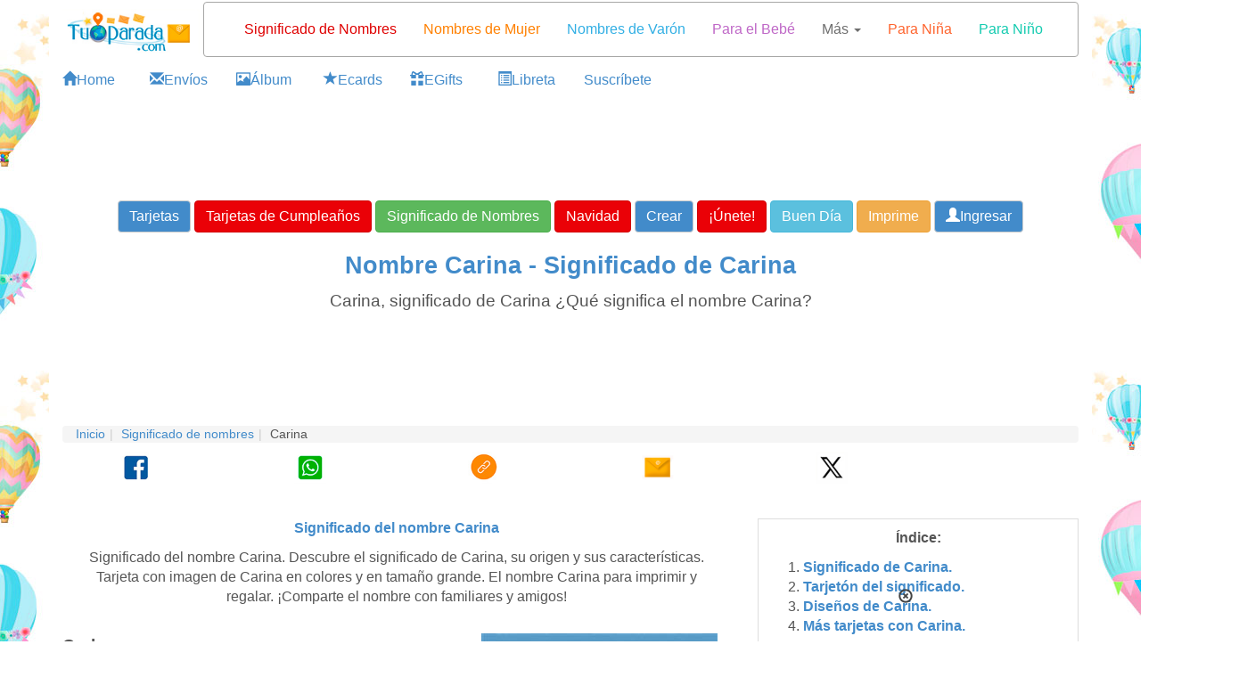

--- FILE ---
content_type: text/html; charset=utf-8
request_url: https://www.tuparada.com/nombres/significado-del-nombre-carina/2389
body_size: 25585
content:



<!DOCTYPE html>


  <html lang="es">
  

<head>
  <meta charset="utf-8">
  <meta http-equiv="content-type" content="text/html;charset=utf-8">
  
    <link rel="canonical" href="https://www.tuparada.com/nombres/significado-del-nombre-carina/2389" />
  
  
    
  <title>Carina (Nombre) - Significado de Carina</title>
  <meta name="viewport" content="width=device-width, initial-scale=1">
  <meta name="y_key" content="bbaafce9d7069a4a" />
  <meta name="p:domain_verify" content="9cbff66148f0a54f7e4d2e86a07f3491"/>
  <meta name="msvalidate.01" content="FBB51C5F9AD25A0BC19ABFAF3E99560B" />
  <meta name="description" content="Significado del Nombre Carina, origen y características. ¿Qué significa el nombre Carina? Descubre el significado de Carina, y las personas célebres del mismo nombre. Envía y comparte por email o redes sociales." />

  
    <meta name="p:domain_verify" content="54e949a189511bc5a3972274ef803c5b"/>

    
  <meta name="Author" content="Significado de Carina" />
  
    <meta name="robots" content="index, follow">    

    

  
  
  <meta name="robots" content="max-image-preview:large">
  <meta property="fb:app_id" content="779420045521485" /> 
  <meta property="fb:pages" content="155454457993" />
  <meta property="og:image" content="https://cardsimages.info-tuparada.com/989/2389-11-carina.jpg" />
  <meta property="og:url" content="https://www.tuparada.com/nombres/significado-del-nombre-carina/2389" />
  <meta property="og:site_name" content="Significado del nombre" />
  <meta property="og:title" content="Carina (Nombre) - Significado de Carina" />
  <meta property="og:type" content="article" />
  <meta property="og:description" content="Significado del Nombre Carina, origen y características. ¿Qué significa el nombre Carina? Descubre el significado de Carina, y las personas célebres del mismo nombre. Envía y comparte por email o redes sociales." />
  <meta name="google-adsense-account" content="ca-pub-8160330842069811">
  <meta name="twitter:card" content="summary_large_image">
  <link rel="icon" href="/favicon.ico" type="image/x-icon" />
  <link rel="apple-touch-icon" href="/apple-touch-icon.png">
  
      <meta name="twitter:site" content="@tuparada">
      <meta name="twitter:creator" content="@tuparada">
      <meta name="facebook-domain-verification" content="ao1hsd83qrt7snfqxfota644lsr7kf" />
      
  <meta name="twitter:title" content="Carina (Nombre) - Significado de Carina">
  <meta name="twitter:description" content="Significado del Nombre Carina, origen y características. ¿Qué significa el nombre Carina? Descubre el significado de Carina, y las personas célebres del mismo nombre. Envía y comparte por email o redes sociales.">
  <meta name="twitter:image:src" content="https://cardsimages.info-tuparada.com/989/2389-11-carina.jpg">
  <meta name="google-site-verification" content="XSjLS9Z9iyAZz7RjqaQGug6sQICilan0rGeCbkmygk4" />
  <meta name="google-site-verification" content="5UZly2jVSHBtjBqRcxGKHpyCE37-T0q2PwBr4opa4vs" />

  
  
   

  

  <script src="//ajax.googleapis.com/ajax/libs/jquery/1.9.1/jquery.min.js"></script>

  <link rel="stylesheet" href="https://images.info-tuparada.com/css/normalv2.css">
  <!--<link rel="stylesheet" href="https://images.info-tuparada.com/bootstrap/css/bootstrap.min.css">-->
  <link rel="stylesheet" href="/images/bootstrap/css/bootstrap.min.css">

  <script src="https://images.info-tuparada.com/bootstrap/js/bootstrap.min.js"></script>
  <script src="https://images.info-tuparada.com/js/js_funcs.js"></script>
  <!-- HTML5 shim and Respond.js for IE8 support of HTML5 elements and media queries -->
  <!-- WARNING: Respond.js doesn't work if you view the page via file:// -->
  <!--[if lt IE 9]>
    <script src="https://oss.maxcdn.com/html5shiv/3.7.2/html5shiv.min.js"></script>
    <script src="https://oss.maxcdn.com/respond/1.4.2/respond.min.js"></script>
  <![endif]-->

  <script src="https://www.google.com/recaptcha/api.js" async defer></script>


  <!--<script type="text/javascript" src="https://cdn.jsdelivr.net/npm/cookie-bar/cookiebar-latest.min.js?thirdparty=1&always=1&noGeoIp=1&scrolling=1&hideDetailsBtn=1"></script>-->

  

  <!-- Global site tag (gtag.js) - Google Analytics -->
  <script async src="https://www.googletagmanager.com/gtag/js?id=G-8Z10T12ZTZ"></script>
  <script>
  window.dataLayer = window.dataLayer || [];
  function gtag(){dataLayer.push(arguments);}
  gtag('js', new Date());
  gtag('config', 'G-8Z10T12ZTZ');
  </script>
  
 

<!-- Google tag (gtag.js) --> <script async src="https://www.googletagmanager.com/gtag/js?id=AW-1070038522"></script> <script> window.dataLayer = window.dataLayer || []; function gtag(){dataLayer.push(arguments);} gtag('js', new Date()); gtag('config', 'AW-1070038522'); </script>

<script async src="https://securepubads.g.doubleclick.net/tag/js/gpt.js" crossorigin="anonymous"></script>


  
    <script type="text/javascript">
      var googletag = googletag || {};
      googletag.cmd = googletag.cmd || [];
      (function () {
        var gads = document.createElement("script");
        gads.async = true;
        gads.type = "text/javascript";
        var useSSL = "https:" == document.location.protocol;
        gads.src = (useSSL ? "https:" : "http:") + "//www.googletagservices.com/tag/js/gpt.js";
        var node = document.getElementsByTagName("script")[0];
        node.parentNode.insertBefore(gads, node);
      })();
    </script>
    <script>
           // 728x90-top-tuparada-tarjetas-y-regalos
           var gptAdSlots = [];
           googletag.cmd.push(function () {
             // Define a size mapping object. The first parameter to addSize is
             // a viewport size, while the second is a list of allowed ad sizes.
             var mapping1 = googletag.sizeMapping().

            addSize([1024, 768], [[728, 90], [970, 90]]).
            addSize([800, 600], [[728, 90], [970, 90], [468, 60]]).
            addSize([500, 500], [[320, 100], [320, 50]]).
            addSize([1, 1], [[320, 100], [320, 50]]).

            build();

             // Define the GPT slot
             gptAdSlots[0] = googletag.defineSlot('/1032400/728x90-top-tuparada-tarjetas-y-regalos', [[728, 90], [970, 90], [468, 60], [320, 100], [320, 50]], 'div-gpt-ad-1460686499781-0').defineSizeMapping(mapping1).addService(googletag.pubads());

             // Start ad fetching
             googletag.enableServices();
           });
        </script><script>
           // 970x250 Top - superior
           var gptAdSlots = [];
           googletag.cmd.push(function () {
             // Define a size mapping object. The first parameter to addSize is
             // a viewport size, while the second is a list of allowed ad sizes.
             var mapping1 = googletag.sizeMapping().

            addSize([1024, 768], [[728, 90], [970, 90], [980, 120], [750, 300], [970, 250]]).
            addSize([800, 600], [[728, 90], [970, 250], [750, 300], [468, 60]]).
            addSize([500, 500], [[320, 100], [468, 60], [320, 50]]).
            addSize([1, 1], [[320, 100], [300, 100], [300, 50], [320, 50]]).

            build();

             // Define the GPT slot
             gptAdSlots[0] = googletag.defineSlot('/1032400/970x250-Top', [[728, 90], [320, 100], [320, 50], [970, 250], [300, 100], [300, 50], [980, 120], [750, 300], [468, 60], [970, 90]], 'div-gpt-ad-1487596533596-0').defineSizeMapping(mapping1).addService(googletag.pubads());

             // Start ad fetching
             googletag.enableServices();
           });
        </script><script>
           // 728x90-Premium-Sticky-ad-Top
           var gptAdSlots = [];
           googletag.cmd.push(function () {
             // Define a size mapping object. The first parameter to addSize is
             // a viewport size, while the second is a list of allowed ad sizes.
             var mapping1 = googletag.sizeMapping().

            addSize([1024, 768], [[728, 90], [970, 90]]).
            addSize([800, 600], [[728, 90], [468, 60]]).
            addSize([500, 500], [[320, 100], [320, 50]]).
            addSize([1, 1], [[320, 100], [300, 100], [300, 50], [320, 50]]).

            build();

            // Define the GPT slot
            gptAdSlots[0] = googletag.defineSlot('/1032400/728x90-Premium-Sticky-ad-Top', [[728, 90], [320, 100], [320, 50], [300, 100], [300, 50], [468, 60], [970, 90]], 'div-gpt-ad-1555289012986-0').defineSizeMapping(mapping1).addService(googletag.pubads());
            // Start ad fetching
            googletag.enableServices();
           });
        </script><script>
          // /1032400/300x600-Top-Premium-Fijo-Vertical
          var gptAdSlots = [];
          googletag.cmd.push(function () {
            // Define a size mapping object. The first parameter to addSize is
            // a viewport size, while the second is a list of allowed ad sizes.
            var mapping2 = googletag.sizeMapping().

            addSize([1024, 768], [[160, 600], [300, 600]]).
            addSize([800, 600], [[160, 600], [300, 600]]).
            addSize([500, 500], [[300, 250], [336, 280], [300, 600]]).
            addSize([1, 1], [[300, 250], [336, 280], [300, 600]]).
            build();

            // Define the GPT slot
            gptAdSlots[0] = googletag.defineSlot('/1032400/300x600-Top-Premium-Fijo-Vertical', [[160, 600], [300, 250], [336, 280], [300, 600]], 'div-gpt-ad-1599225195907-0').addService(googletag.pubads());

            // Start ad fetching
            googletag.enableServices();
          });
        </script><script>

//      336x280-Top
            var gptAdSlots = [];
            googletag.cmd.push(function () {
              // Define a size mapping object. The first parameter to addSize is
              // a viewport size, while the second is a list of allowed ad sizes.
              var mapping3 = googletag.sizeMapping().

                addSize([1024, 768], [[300, 250], [336, 280]]).
                addSize([800, 600], [[300, 250], [336, 280]]).
                addSize([500, 500], [[300, 250], [336, 280]]).
                addSize([1, 1], [[300, 250], [336, 280]]).
                build();

              // Define the GPT slot
              gptAdSlots[0] = googletag.defineSlot('/1032400/336x280-Top', [[300, 250], [336, 280]], 'div-gpt-ad-1507842976169-0').defineSizeMapping(mapping3).addService(googletag.pubads());

              // Start ad fetching
              googletag.enableServices();
            });
          </script><script>
            // 300x250-Top-2-Tuparada-tarjetas-regalos
            var gptAdSlots = [];
            googletag.cmd.push(function () {
              // Define a size mapping object. The first parameter to addSize is
              // a viewport size, while the second is a list of allowed ad sizes.
              var mapping3 = googletag.sizeMapping().

                addSize([1024, 768], [[300, 250], [250, 250], [200, 200], [250, 360], [336, 280]]).
                addSize([800, 600], [[300, 250], [250, 250], [200, 200], [250, 360], [336, 280]]).
                addSize([500, 500], [[300, 250], [250, 250], [200, 200], [250, 360], [336, 280]]).
                addSize([1, 1], [[300, 250], [300, 600], [250, 250], [200, 200], [250, 360], [336, 280]]).
                build();

              // Define the GPT slot
              gptAdSlots[0] = googletag.defineSlot('/1032400/300x250-Top-2-Tuparada-tarjetas-regalos', [[300, 250], [300, 600], [250, 250], [200, 200], [250, 360], [336, 280]], 'div-gpt-ad-1460685937409-0').defineSizeMapping(mapping3).addService(googletag.pubads());

              // Start ad fetching
              googletag.enableServices();
            });
          </script><script>
          // 300x250-Top-3-Tuparada-Ecards-felicidades-fechas-importantes
          var gptAdSlots = [];
          googletag.cmd.push(function () {
            // Define a size mapping object. The first parameter to addSize is
            // a viewport size, while the second is a list of allowed ad sizes.
            var mapping4 = googletag.sizeMapping().

              addSize([1024, 768], [[300, 250], [336, 280]]).
              addSize([800, 600], [[300, 250], [336, 280]]).
              addSize([500, 500], [[300, 250], [336, 280]]).
              addSize([1, 1], [[300, 250], [300, 600], [336, 280]]).
              build();

            // Define the GPT slot
            gptAdSlots[0] = googletag.defineSlot('/1032400/300x250-Top-3-Tuparada-Ecards-felicidades-fechas-importantes', [[336, 280], [300, 600], [300, 250]], 'div-gpt-ad-1460686042296-0').defineSizeMapping(mapping4).addService(googletag.pubads());

            // Start ad fetching
            googletag.enableServices();
          });
        </script><script>
          // 300x250-Central-1-Tuparada-Ecards-felicidades-dias-especiales
          var gptAdSlots = [];
          googletag.cmd.push(function () {
            // Define a size mapping object. The first parameter to addSize is
            // a viewport size, while the second is a list of allowed ad sizes.
            var mapping4 = googletag.sizeMapping().

              addSize([1024, 768], [[300, 250], [336, 280]]).
              addSize([800, 600], [[300, 250], [336, 280]]).
              addSize([500, 500], [[300, 250], [336, 280]]).
              addSize([1, 1], [[300, 250], [300, 600], [336, 280]]).
              build();

            // Define the GPT slot
            gptAdSlots[0] = googletag.defineSlot('/1032400/300x250-Central-1-Tuparada-Ecards-felicidades-dias-especiales', [[300, 250], [300, 600], [336, 280]], 'div-gpt-ad-1460686178467-0').defineSizeMapping(mapping4).addService(googletag.pubads());

            // Start ad fetching
            googletag.enableServices();
          });
        </script><script>
          // 300x250-Central-2-Tuparada-ecards-felicidades-fechas-importantes
          var gptAdSlots = [];
          googletag.cmd.push(function () {
            // Define a size mapping object. The first parameter to addSize is
            // a viewport size, while the second is a list of allowed ad sizes.
            var mapping4 = googletag.sizeMapping().

              addSize([1024, 768], [[300, 250], [336, 280]]).
              addSize([800, 600], [[300, 250], [336, 280]]).
              addSize([500, 500], [[300, 250], [336, 280]]).
              addSize([1, 1], [[300, 250], [300, 600], [336, 280]]).
              build();

            // Define the GPT slot
            gptAdSlots[0] = googletag.defineSlot('/1032400/300x250-Central-2-Tuparada-ecards-felicidades-fechas-importantes', [[300, 250], [300, 600], [336, 280]], 'div-gpt-ad-1460686303093-0').defineSizeMapping(mapping4).addService(googletag.pubads());

            // Start ad fetching
            googletag.enableServices();
          });
        </script><script>
           //728x90-central-2-Tuparada-tarjetas-y-regalos
           var gptAdSlots = [];
           googletag.cmd.push(function () {
             // Define a size mapping object. The first parameter to addSize is
             // a viewport size, while the second is a list of allowed ad sizes.
             var mapping1 = googletag.sizeMapping().

            addSize([1024, 768], [[728, 90], [580, 400], [970, 250], [970, 90], [980, 120], [750, 300], [336, 280]]).
            addSize([800, 600], [[728, 90], [580, 400], [750, 300], [336, 280]]).
            addSize([500, 500], [[300, 250], [336, 280], [300, 100], [300, 50], [320, 100]]).
            addSize([1, 1], [[336, 280], [300, 250], [320, 50], [300, 100], [300, 50], [320, 100]]).
            build();
            
             // Define the GPT slot
             gptAdSlots[0] = googletag.defineSlot('/1032400/728x90-central-2-Tuparada-tarjetas-y-regalos', [[970, 250], [970, 90], [728, 90], [580, 400], [980, 120], [750, 300], [336, 280], [300, 250], [320, 100], [300, 100], [300, 50], [320, 50]], 'div-gpt-ad-1460686783632-0').defineSizeMapping(mapping1).addService(googletag.pubads());

             // Start ad fetching
             googletag.enableServices();
           });
        </script><script>
           //728x90-Top-3
           var gptAdSlots = [];
           googletag.cmd.push(function () {
             // Define a size mapping object. The first parameter to addSize is
             // a viewport size, while the second is a list of allowed ad sizes.
             var mapping1 = googletag.sizeMapping().

            addSize([1024, 768], [[728, 90], [580, 400], [970, 250], [970, 90], [980, 120], [750, 300], [336, 280]]).
            addSize([800, 600], [[728, 90], [580, 400], [750, 300], [336, 280]]).
            addSize([500, 500], [[300, 250], [336, 280], [300, 100], [300, 50], [320, 100]]).
            addSize([1, 1], [[336, 280], [300, 250], [320, 50], [300, 100], [300, 50], [320, 100]]).
            build();
            
             // Define the GPT slot
             gptAdSlots[0] = googletag.defineSlot('/1032400/728x90-Top-3', [[728, 90], [970, 250], [970, 90], [580, 400], [980, 120], [750, 300], [300, 250], [336, 280], [320, 100], [300, 100], [300, 50], [320, 50]], 'div-gpt-ad-1478111950849-0').defineSizeMapping(mapping1).addService(googletag.pubads());

             // Start ad fetching
             googletag.enableServices();
           });
        </script><script>
           //970x250-Central-Nuevo
           var gptAdSlots = [];
           googletag.cmd.push(function () {
             // Define a size mapping object. The first parameter to addSize is
             // a viewport size, while the second is a list of allowed ad sizes.
             var mapping1 = googletag.sizeMapping().

            addSize([1024, 768], [[728, 90], [580, 400], [970, 250], [970, 90], [980, 120], [750, 300], [336, 280]]).
            addSize([800, 600], [[728, 90], [580, 400], [750, 300], [336, 280]]).
            addSize([500, 500], [[300, 250], [336, 280], [300, 100], [300, 50], [320, 100]]).
            addSize([1, 1], [[336, 280], [300, 250], [320, 50], [300, 100], [300, 50], [320, 100]]).
            build();
            
             // Define the GPT slot
             gptAdSlots[0] = googletag.defineSlot('/1032400/970x250-Central-Nuevo', [[728, 90], [970, 250], [970, 90], [580, 400], [980, 120], [750, 300], [300, 250], [336, 280], [320, 100], [300, 100], [300, 50], [320, 50]], 'div-gpt-ad-1490208556559-0').defineSizeMapping(mapping1).addService(googletag.pubads());

             // Start ad fetching
             googletag.enableServices();
           });
        </script><script>
           // 970x250-Central-1
           var gptAdSlots = [];
           googletag.cmd.push(function () {
             // Define a size mapping object. The first parameter to addSize is
             // a viewport size, while the second is a list of allowed ad sizes.
             var mapping1 = googletag.sizeMapping().

            addSize([1024, 768], [[728, 90], [580, 400], [970, 250], [970, 90], [980, 120], [750, 300], [336, 280]]).
            addSize([800, 600], [[728, 90], [580, 400], [750, 300], [336, 280]]).
            addSize([500, 500], [[300, 250], [336, 280], [300, 100], [300, 50], [320, 100]]).
            addSize([1, 1], [[336, 280], [300, 250], [320, 50], [300, 100], [300, 50], [320, 100]]).
            build();
            
             // Define the GPT slot
             gptAdSlots[0] = googletag.defineSlot('/1032400/970x250-Central-1', [[728, 90], [970, 250], [970, 90], [580, 400], [980, 120], [750, 300], [300, 250], [336, 280], [320, 100], [300, 100], [300, 50], [320, 50]], 'div-gpt-ad-1557194822879-0').defineSizeMapping(mapping1).addService(googletag.pubads());

             // Start ad fetching
             googletag.enableServices();
           });
        </script>
        <script>
           var gptAdSlots = [];
           googletag.cmd.push(function () {
             // Define a size mapping object. The first parameter to addSize is
             // a viewport size, while the second is a list of allowed ad sizes.
             var mapping1 = googletag.sizeMapping().

            addSize([1024, 768], [[728, 90], [970, 90], [980, 120], [580, 400], [750, 300], [970, 250]]).
            addSize([800, 600], [[728, 90], [580, 400], [750, 300], [336, 280]]).
            addSize([500, 500], [[320, 100], [468, 60], [300, 250], [336, 280], [300, 50], [320, 50]]).
            addSize([1, 1], [[320, 100], [300, 100], [300, 250], [336, 280], [300, 50], [320, 50]]).

            build();

             // Define the GPT slot
             gptAdSlots[0] = googletag.defineSlot('/1032400/970x250-Native-Custom', [[728, 90], [300, 250], [336, 280], [580, 400], [320, 100], [320, 50], [970, 250], [300, 100], [300, 50], [980, 120], [750, 300], [468, 60], [970, 90]], 'div-gpt-ad-1731676768542-0').defineSizeMapping(mapping1).addService(googletag.pubads());

             // Start ad fetching
             googletag.enableServices();
        });
      </script>
        <script>
          //load the apstag.js library
          !function (a9, a, p, s, t, A, g) { if (a[a9]) return; function q(c, r) { a[a9]._Q.push([c, r]) } a[a9] = { init: function () { q("i", arguments) }, fetchBids: function () { q("f", arguments) }, setDisplayBids: function () { }, targetingKeys: function () { return [] }, _Q: [] }; A = p.createElement(s); A.async = !0; A.src = t; g = p.getElementsByTagName(s)[0]; g.parentNode.insertBefore(A, g) }("apstag", window, document, "script", "//c.amazon-adsystem.com/aax2/apstag.js");

          //initialize the apstag.js library on the page to allow bidding
          apstag.init({
            pubID: 'f5b5c94d-b3f2-4155-9fb0-e816e76304e7', //enter your pub ID here as shown above, it must within quotes
            adServer: 'googletag'
          });
          apstag.fetchBids({
            slots: [{
              slotID: 'div-gpt-ad-1460686499781-0',
              slotName: '/1032400/728x90-top-tuparada-tarjetas-y-regalos',
              sizes: [[728, 90], [970, 250], [970, 90], [300, 50], [320, 100]]
            },
            {
              slotID: 'div-gpt-ad-1507842976169-0',
              slotName: '/1032400/336x280-Top',
              sizes: [[336, 280], [300, 250]]
            },
            {
              slotID: 'div-gpt-ad-1555289012986-0',
              slotName: '/1032400/728x90-Premium-Sticky-ad-Top',
              sizes: [[970, 90], [728, 90], [300, 50], [300, 100], [320, 100]]
            },
            {
              slotID: 'div-gpt-ad-1460685937409-0',
              slotName: '/1032400/300x250-Top-2-Tuparada-tarjetas-regalos',
              sizes: [[336, 280], [300, 250]]
            },
            {
              slotID: 'div-gpt-ad-1460686042296-0',
              slotName: '/1032400/300x250-Top-3-Tuparada-Ecards-felicidades-fechas-importantes',
              sizes: [[336, 280], [300, 600], [300, 250]]
            }],
            timeout: 2e3
          }, function (bids) {
            // set apstag targeting on googletag, then trigger the first DFP request in googletag's disableInitialLoad integration
            googletag.cmd.push(function () {
              apstag.setDisplayBids();
              googletag.pubads().refresh();
            });
          });
          </script>
        

  <script type="text/javascript">
    $(document).ready(function () {
      
      $('body').css({ 'background-color': '#FFF', 'background-image': 'url("/images/bgimages/fondo-globos-aerostaticos-1920x400w3.jpg")', 'background-repeat':'repeat-y' });
          

      $(".template-login-button").on("click", function (e) {


        try{
          $("#template-topnavLoginForm").attr('action', $(this).data()['url']);
        }
        catch(e){}

        $("#template-login").modal({ show: true });
        return false;
      })

    });
  </script>


  <script>!function (d, s, id) { var js, fjs = d.getElementsByTagName(s)[0]; if (!d.getElementById(id)) { js = d.createElement(s); js.id = id; js.src = "//platform.twitter.com/widgets.js"; fjs.parentNode.insertBefore(js, fjs); } }(document, "script", "twitter-wjs");</script>


    
    <script async src="https://securepubads.g.doubleclick.net/tag/js/gpt.js"></script>
    <script>
      window.googletag = window.googletag || {cmd: []};
      googletag.cmd.push(function() {
        googletag.defineOutOfPageSlot('/1032400/Interstitial-300x250', 'div-gpt-ad-1725749685075-0').addService(googletag.pubads());
        googletag.pubads().enableSingleRequest();
        googletag.pubads().collapseEmptyDivs();
        googletag.enableServices();
      });
    </script>
  
    <script async src="https://pagead2.googlesyndication.com/pagead/js/adsbygoogle.js?client=ca-pub-8160330842069811" crossorigin="anonymous"></script>
    
</head>

<body>
  
  
  



  <!--
  <div id="fb-root"></div>
  <script async=async defer=defer crossorigin="anonymous" src="https://connect.facebook.net/en_US/sdk.js#xfbml=1&version=v9.0" nonce="LXtuoqO3"></script>
  -->

  <div id="fb-root"></div>
  <script async defer crossorigin="anonymous" src="https://connect.facebook.net/en_US/sdk.js#xfbml=1&version=v9.0&appId=779420045521485&autoLogAppEvents=1" nonce="QG9UllAV"></script>

  

  
  <div class="modal fade" id="template-showdialogboxv2" tabindex="-1" role="dialog" aria-labelledby="Ingreso" aria-hidden="true">
    <div class="modal-dialog">
      <div class="modal-content">
        <div class="modal-header">
          <button type="button" class="close" data-dismiss="modal"><span aria-hidden="true">&times;</span><span class="sr-only">Cerrar</span></button>
          <p class="modal-title" id="template-showdialogboxv2-title">Mensaje</p>
        </div>
        <div class="modal-body">
          <p id="template-showdialogboxv2-msg"></p>
        </div>
        <div class="modal-footer">
          <button type="button" class="btn btn-default" data-dismiss="modal">Cerrar</button>
        </div>
      </div>
    </div>
  </div>
  

  
  <div class="modal fade" id="template-confirm" tabindex="-1" role="dialog" aria-labelledby="Ingreso" aria-hidden="true">
    <div class="modal-dialog">
      <div class="modal-content">
        <div class="modal-header">
          <button type="button" class="close" data-dismiss="modal"><span aria-hidden="true">&times;</span><span class="sr-only">Cerrar</span></button>
          <p class="modal-title" id="template-confirm-title">Mensaje</p>
        </div>
        <div class="modal-body">
          <p id="template-confirm-msg"></p>
        </div>
        <div class="modal-footer">
          <a id="template-confirm-okUrl" href="/" class="btn btn-default" role="button">Aceptar</a>
          <button type="button" class="btn btn-default" data-dismiss="modal">Cancelar</button>
        </div>
      </div>
    </div>
  </div>
  
  
  
  <div class="modal fade" id="template-login" tabindex="-1" role="dialog" aria-labelledby="Ingreso" aria-hidden="true">
    <div class="modal-dialog" style="max-width:500px">
      <div class="modal-content">
        <div class="modal-header">
          <button type="button" class="close" data-dismiss="modal"><span aria-hidden="true">&times;</span><span class="sr-only">Cerrar</span></button>
          <p class="modal-title">Ingreso</p>
        </div>
        <div class="modal-body">

          <form id="googleLoginForm" action="/login.aspx"  method="POST"><input type="hidden" name="googleLoginToken" id="googleLoginToken"><input type="submit" id="googleLoginFormSubmit" style="display: none;"></form>
          <script src="https://accounts.google.com/gsi/client" async defer></script>
          <div id="g_id_onload"
              data-client_id="56827877483-7tf87hhbnepb0c3tnf038nf5kk88oaif.apps.googleusercontent.com"
              data-callback="handleCredentialResponse">
          </div>
          <div class="g_id_signin" data-type="standard"></div>


          <script>
              function handleCredentialResponse(googleUser) {
                  $("#googleLoginToken").val(JSON.stringify(googleUser));
                  $("#googleLoginFormSubmit").click();
              }
          </script>    

          <br><br>



          <form role="form" id="template-topnavLoginForm" method="POST" action="/login.aspx?u=%2fnombres%2fsignificado-del-nombre-carina%2f2389">
            
            <p><strong>Ingresa con tu usuario registrado de TuParada.com</strong></p>
            <div class="form-group">
              <label for="txtusername">Email</label>
              <input type="email" class="form-control" id="txtusername" name="txtusername" value="">
            </div>
            
            <div class="form-group">
              <label for="txtpassword">Contraseña</label>
              <input type="password" class="form-control" id="txtpassword" name="txtpassword">
            </div>

            <div class="checkbox">
              <label><input type="checkbox" name="chkSavePassword" id="chkSavePassword" checked>Guardar</label>
            </div>

            <p><a href="/badlogin.aspx?r=1">Olvidé la contraseña</a></p>
            <p>¿No te has registrado todavía? <a href="/registro.aspx" title="Regístrate"><strong>Regístrate</strong></a></p>
          </form>
        </div>
        <div class="modal-footer">
          <button type="button" class="btn btn-default" data-dismiss="modal" onclick="$('#template-topnavLoginForm').submit();">Ingresa</button>
        </div>
      </div>
    </div>
  </div>
  

  
  <div class="modal fade" id="template-usernotverifiedconfirm" tabindex="-1" role="dialog" aria-labelledby="Proceso de registro" aria-hidden="true">
    <div class="modal-dialog">
      <div class="modal-content">
        <div class="modal-header">
          <p class="modal-title">Proceso de registro</p>
        </div>
        <div class="modal-body">Email enviado.</div>
        <div class="modal-footer">
          <button type="button" class="btn btn-default" data-dismiss="modal">Cerrar</button>
        </div>
      </div>
    </div>
  </div>

  <div class="modal fade" id="template-usernotverified" tabindex="-1" role="dialog" aria-labelledby="Proceso de registro" aria-hidden="true">
    <div class="modal-dialog">
      <div class="modal-content">
        <div class="modal-header">
          <p class="modal-title">Proceso de registro</p>
        </div>
        <div class="modal-body">
          <p class="margin-medium"> ve a tu casilla de correo:  para completar el proceso de registro.</p>

          
              <p>Si recibiste el email de comprobación en otro dispositivo (que no es este), y lo activaste desde allí, haz <a href="https://www.tuparada.com/nombres/significado-del-nombre-carina/2389"><b><u>clic aquí</u></b></a> para que también se active tu cuenta desde este dispositivo.</p>
              

          <br />
          <p>¿No has recibido el email?</p><p>Espera unos minutos y reenvía el correo electrónico.
          <button type="button" class="btn btn-default" onclick="userVerifyResend('%2fnombres%2fsignificado-del-nombre-carina%2f2389');">Reenviar email</button>
          </p>
          <p>Si necesitas cambiar o corregir tu dirección de correo electrónico haz <a href="/registro.aspx?m=9">clic aquí</a>.</p>
          

        </div>
      </div>
    </div>
  </div>
  
    
  
  
  


  <div class="container" id="template-main">
    
      <div class="row" style="margin-bottom: 1px;">
        <div class="col-lg-2 col-md-2 col-sm-3 col-xs-4" style="text-align: center;">
          <a href="/"><img width="240" height="75" class="img-responsive center-block" style="padding-top: 10px" src="//images.info-tuparada.com/images/tp/logo-90.jpg" alt="Tarjetas, postales de cumpleaños, nombres" title="Tarjetas, postales de cumpleaños, nombres" /></a>
        </div>    

        <div class="col-lg-10 col-md-10 col-sm-9 col-xs-8">
          <nav class="navbar navbar-default" role="navigation" style="margin: 2px 0 14px -37px">
            <div class="container">
              <!-- Brand and toggle get grouped for better mobile display -->
              <div class="navbar-header">
                <button type="button" class="navbar-toggle collapsed" data-toggle="collapse" data-target="#bs-example-navbar-collapse-1">
                  <span class="sr-only">Toggle navigation</span>
                  <span class="icon-bar"></span>
                  <span class="icon-bar"></span>
                  <span class="icon-bar"></span>
                </button>
                <a class="navbar-brand visible-xs" data-toggle="collapse" data-target="#bs-example-navbar-collapse-1" href="#">
                  Menú
                </a>
              </div>

              <!-- Collect the nav links, forms, and other content for toggling -->
              <div class="collapse navbar-collapse" id="bs-example-navbar-collapse-1">
                <ul class="nav navbar-nav">
                  
                        <li class="  "><a href="https://www.tuparada.com/nombres/" title="Significado de Nombres" style="color: #DF0101">Significado de Nombres <small></small></a></li>
                      
                        <li class="  "><a href="https://www.tuparada.com/nombres-de-mujer/" title="Nombres de mujer" style="color: #FF8000">Nombres de Mujer <small></small></a></li>
                      
                        <li class="  "><a href="https://www.tuparada.com/nombres-de-hombre/" title="Nombres de varón" style="color: #32AFE4">Nombres de Varón <small></small></a></li>
                      
                        <li class="  "><a href="https://www.tuparada.com/nombres/nombres-bebes/" title="Nombres para el bebé" style="color: #BF68C7">Para el Bebé <small></small></a></li>
                      
                        <li class="dropdown  ">
                          <a href="#"  title="Más" class="dropdown-toggle" data-toggle="dropdown" style="color: #6E6E6E">Más <small></small> <span class="caret"></span></a>
                          <ul class="dropdown-menu" role="menu">
                            <!--<li class="dropdown-header">Nav header</li>-->
                            
                              <li><a title="Tarjetas de Cumpleaños" href="https://www.tuparada.com/tarjetas/cumplea%C3%B1os/70/1" style="color: #6E6E6E">Tarjetas de Cumpleaños <small></small></a></li>
                              
                                <li class="divider"></li>
                              
                              <li><a title="Catálogo de tarjetas" href="https://www.tuparada.com/tarjetas/" style="color: #6E6E6E">Catálogo de tarjetas <small></small></a></li>
                              
                                <li class="divider"></li>
                              
                              <li><a title="¡Únete al Plan Premium!" href="https://www.tuparada.com/members/" style="color: #6E6E6E">¡Únete al Plan Premium! <small></small></a></li>
                              
                                <li class="divider"></li>
                              
                              <li><a title="Inicio" href="https://www.tuparada.com/" style="color: #6E6E6E">Inicio <small></small></a></li>
                              
                          </ul>
                        </li>
                        
                        <li class="  hidden-sm "><a href="https://www.tuparada.com/nombres/nombres-ninas/" title="Nombres más elegidos para niñas" style="color: #FE642E">Para Niña <small></small></a></li>
                      
                        <li class="  hidden-sm "><a href="https://www.tuparada.com/nombres/nombres-ninos/" title="Nombres más elegidos para niños" style="color: #14CBB0">Para Niño <small></small></a></li>
                      
                </ul>
              </div>

            </div>
          </nav>
        </div>
      </div>

      
        <div class="row" style="margin-bottom: 10px;">

          
            <div class="col-lg-1 col-md-1 cols-sm-2 col-xs-2">
              <a title="Home" href="/members/premium.aspx"><span class="glyphicon glyphicon-home"></span><span class="hidden-xs">Home</span></a>
            </div>
                          

          <div class="col-lg-1 col-md-1 cols-sm-2 col-xs-2">
            <a title="Mis envíos" href="/members/history/"><span class="glyphicon glyphicon-envelope"></span><span class="hidden-xs">Envíos</span></a>
          </div>
            
          <div class="col-lg-1 col-md-1 cols-sm-2 col-xs-2">
            <a title="Álbum de fotos" href="/members/myfavorite.aspx"><span class="glyphicon glyphicon-picture"></span><span class="hidden-xs">Álbum</span></a>
          </div>

          
            <div class="col-lg-1 col-md-1 cols-sm-2 col-xs-2">
              <a title="Ecards" href="/Seleccion-Tarjetas-Premium/"><span class="glyphicon glyphicon-star"></span><span class="hidden-xs">Ecards</span></a>
            </div>

            <div class="col-lg-1 col-md-1 cols-sm-2 col-xs-2">
              <a title="EGifts" href="/regalos-virtuales/"><span class="glyphicon glyphicon-gift"></span><span class="hidden-xs">EGifts</span></a>
            </div>
                          

          <div class="col-lg-1 col-md-1 cols-sm-2 col-xs-2">
            <a title="Mis contactos" href="/members/addressbook.aspx"><span class="glyphicon glyphicon-list-alt"></span><span class="hidden-xs">Libreta</span></a>
          </div>

          <div class="col-lg-3 col-md-3 cols-sm-2 col-xs-8">
            
              <a class="hidden-xs" title="Suscríbete" href="/members/">Suscríbete</a>
            
          </div>
        </div>
        
      <div style="min-height:106px">
  <div style="display: block;overflow: hidden;text-align:center;margin-bottom:10px">
    <!-- /1032400/728x90-top-tuparada-tarjetas-y-regalos -->
        <div id='div-gpt-ad-1460686499781-0'>
        <script>
        googletag.cmd.push(function() { googletag.display('div-gpt-ad-1460686499781-0'); });
        </script>
        </div>
  </div>
</div>
    

<div style="text-align: center;padding-top:8px">
  
      <div class="btn-group margin-small ">
        
          <a title="Tarjetas Animadas" href="https://www.tuparada.com/tarjetas/" class="btn btn-default " role="button">Tarjetas </a>
        
      </div>
      
      <div class="btn-group margin-small ">
        
          <a title="Tarjetas de cumpleaños" href="https://www.tuparada.com/tarjetas/cumplea%C3%B1os/70/1" class="btn btn-primary " role="button">Tarjetas de Cumpleaños </a>
        
      </div>
      
      <div class="btn-group margin-small ">
        
          <a title="Significado de Nombres" href="https://www.tuparada.com/nombres/" class="btn btn-success " role="button">Significado de Nombres </a>
        
      </div>
      
      <div class="btn-group margin-small ">
        
          <a title="Tarjetas de Navidad" href="https://www.tuparada.com/tarjetas/navidad/1735/1" class="btn btn-primary " role="button">Navidad </a>
        
      </div>
      
      <div class="btn-group margin-small ">
        
          <a title="Plantillas personalizables para Redes Sociales" href="https://www.tuparada.com/tarjetas/plantillas-personalizables/6810/1" class="btn btn-default " role="button">Crear </a>
        
      </div>
      
      <div class="btn-group margin-small ">
        
          <a title="¡Únete ahora!" href="https://www.tuparada.com/members/" class="btn btn-primary " role="button">¡Únete! </a>
        
      </div>
      
      <div class="btn-group margin-small ">
        
          <a title="Tarjetas de Buen Día" href="https://www.tuparada.com/tarjetas/hola-saludos-y-buen-dia/35/1" class="btn btn-info " role="button">Buen Día </a>
        
      </div>
      
      <div class="btn-group margin-small hidden-xs hidden-sm">
        
          <a title="Imprime en Casa" href="https://www.tuparada.com/para-imprimir/" class="btn btn-warning " role="button">Imprime </a>
        
      </div>
      
      <div class="btn-group margin-small">
        <a rel="nofollow" class="btn btn-default template-login-button" href="#" data-url="/login.aspx?u=%2fnombres%2fsignificado-del-nombre-carina%2f2389"><span class="glyphicon glyphicon-user" style="color:white "></span>Ingresar</a>
      </div>
    


</div>

<!--TopNavV2.ascx created:11/13/2025 10:43:25 PM-->
    
  
    <h1 class="text-center text-primary">Nombre Carina - Significado de Carina</h1>
  
      <p class="text-center"><big>Carina, significado de Carina ¿Qué significa el nombre Carina?</big></p>
		  
            
    
      <div style="margin-bottom: 10px;padding-top: 5px;min-height:106px" class="center-block">
  <div style="display: block;overflow: hidden;text-align:center; margin-bottom: 15px ">
    <!-- 970x250 Top - superior -->
        <div id='div-gpt-ad-1487596533596-0'>
        <script>
        googletag.cmd.push(function() { googletag.display('div-gpt-ad-1487596533596-0'); });
        </script>
        </div>
  </div>
</div>
    


<script>
  function sendByEmail() {
    $.ajax({
      type: "POST",
      dataType: "text",
      url: "/sharethisemail.aspx",
      data: {
        "url": "https://www.tuparada.com/nombres/significado-del-nombre-carina/2389",
        "shareThisEmailRecipientEmail": $('#shareThisEmailRecipientEmail').val(),
        "shareThisEmailRecipientName": $('#shareThisEmailRecipientName').val(),
        "shareThisEmailSenderEmail": $('#shareThisEmailSenderEmail').val(),
        "shareThisEmailSenderName": $('#shareThisEmailSenderName').val(),
        "shareThisEmailComments": $('#shareThisEmailComments').val(),
        "g-recaptcha-response": $('#g-recaptcha-response').val()
      },
      success: function (data) {
        data = JSON.parse(data);
        if (!data.retval.result) {
          $("#shareThisEmailErrorLabel").html(data.retval.errorMsg);
        }
        else {
          $('#template-shareThisEmail').modal('hide');
          $("#shareThisEmailErrorLabel").html('');
          $("#shareThisEmailRecipientEmail").val('');
          $("#shareThisEmailRecipientName").val('');
          $("#shareThisEmailSenderEmail").val('');
          $("#shareThisEmailSenderName").val('');
          $("#shareThisEmailComments").val('');
          $('#template-shareThisEmailConfirm').modal('show');
        }
      }
    });
  }
</script>




<div class="modal fade" id="template-shareThisEmailConfirm" tabindex="-1" role="dialog" aria-labelledby="Enviar por email" aria-hidden="true">
  <div class="modal-dialog">
    <div class="modal-content">
      <div class="modal-header">
        <button type="button" class="close" data-dismiss="modal"><span aria-hidden="true">&times;</span><span class="sr-only">Enviar por email</span></button>
        <p class="modal-title">Enviar por email</p>
      </div>
      <div class="modal-body"><strong>Email enviado.</strong></div>
      <div class="modal-footer"><button type="button" class="btn btn-default" data-dismiss="modal">Aceptar</button></div>
    </div>
  </div>
</div>

<script>
  function shareThisCaptcha(){
    $("#shareThisSubmitButton").prop('disabled', false);
  }
</script>

<div class="modal fade" id="template-shareThisEmail" tabindex="-1" role="dialog" aria-labelledby="Enviar por email" aria-hidden="true">
  <div class="modal-dialog">
    <div class="modal-content">
      <div class="modal-header">
        <button type="button" class="close" data-dismiss="modal"><span aria-hidden="true">&times;</span><span class="sr-only">Cerrar</span></button>
        <p class="modal-title">Enviar por email el enlace de este contenido</p>
      </div>
      <div class="modal-body">
        <p id="shareThisEmailErrorLabel" style="text-align:center"></p>

        <div class="form-group">
          <label for="shareThisEmailSenderName">Tu nombre</label>
          <input type="text" class="form-control" id="shareThisEmailSenderName" name="shareThisEmailSenderName">
        </div>

        <div class="form-group">
          <label for="shareThisEmailSenderEmail">Tu Email</label>
          <input type="email" class="form-control" id="shareThisEmailSenderEmail" name="shareThisEmailSenderEmail" value="">
        </div>

        <div class="form-group">
          <label for="shareThisEmailRecipientName">Destinatario nombre</label>
          <input type="text" class="form-control" id="shareThisEmailRecipientName" name="shareThisEmailRecipientName">
        </div>

        <div class="form-group">
          <label for="shareThisEmailRecipientEmail">Destinatario Email</label>
          <input type="email" class="form-control" id="shareThisEmailRecipientEmail" name="shareThisEmailRecipientEmail">
        </div>

        <div class="form-group">
          <label for="shareThisEmailComments">Comentario</label>
          <!--<textarea class="form-control" id="shareThisEmailComments" name="shareThisEmailComments" rows="4">Visita este enlace:&#10;https://www.tuparada.com/nombres/significado-del-nombre-carina/2389&#10;&#10;Saludos</textarea>-->
          <textarea class="form-control" id="shareThisEmailComments" name="shareThisEmailComments" rows="4"></textarea>
        </div>
      </div>
      <div class="modal-footer">
        <div class="g-recaptcha" data-sitekey="6LdZf9QZAAAAAKpkWGh4u1nnIkSPxUPzdzGiUJGx" data-callback="shareThisCaptcha"></div>
        <button type="button" class="btn btn-default" disabled id="shareThisSubmitButton"  onclick="sendByEmail();">Enviar</button>
      </div>
    </div>
  </div>
</div>


    
      <small>

<ol class="breadcrumb">
  <li><a href="https://www.tuparada.com/" title="Inicio">Inicio</a></li><li><a href="https://www.tuparada.com/nombres/" title="Significado de nombres">Significado de nombres</a></li><li>Carina</li>
</ol>

<script type="application/ld+json">
{"@context": "http://schema.org",
"@type": "BreadcrumbList",
"itemListElement": [
{"@type": "ListItem", 
"position": 1,
"item": 
{"name": "Inicio",
"@id": "https://www.tuparada.com/"}}
,{"@type": "ListItem", 
"position": 2,
"item": 
{"name": "Significado de nombres",
"@id": "https://www.tuparada.com/nombres/"}}
,{"@type": "ListItem", 
"position": 3,
"item": 
{"name": "Carina",
"@id": "https://www.tuparada.com/nombres/significado-del-nombre-carina/2389"}}
]}</script>


<!--NavBarV2.ascx created: 11/13/2025 10:43:25 PM-->
</small>
    

  
<div class="modal fade" id="linkCopiedModal" tabindex="-1" role="dialog" aria-labelledby="Ingreso" aria-hidden="true">
  <div class="modal-dialog" style="max-width:500px">
    <div class="modal-content">
      <div class="modal-header">
        <button type="button" class="close" data-dismiss="modal"><span aria-hidden="true">&times;</span><span class="sr-only">Cerrar</span></button>
        <p class="modal-title">Enlace copiado</p>
      </div>
      <div class="modal-footer">
        <button type="button" class="btn btn-default" data-dismiss="modal">Cerrar</button>
      </div>
    </div>
  </div>
</div>



<script>
  function copyText(t){
    navigator.clipboard.writeText(t)
      .then(() => $("#linkCopiedModal").modal({ show: true }))
      .catch((error) => console.error("Failed to copy text: ", error));    
  }
</script>
<div style="" class="text-center">

  <!-- <p style="" class="margin-large"><strong>Compartir esta página:</strong></p>   -->

  <div class="row">

    <div class="col-xs-2 text-center">
      <p class="margin-small" style="min-height: 60px"><a href="http://www.facebook.com/sharer.php?u=https%3a%2f%2fwww.tuparada.com%2fnombres%2fsignificado-del-nombre-carina%2f2389" target="_blank" rel="nofollow"><img style="max-height:36px" src="https://images.info-tuparada.com/facebook-36.jpg" alt="Facebook" title="Facebook" /></a></p>
    </div>

    <div class="col-xs-2 text-center">
      

      <p class="margin-small" style="min-height: 60px"><a href="https://api.whatsapp.com/send?text=Tarjetas%20y%20saludos%20especiales%20https%3a%2f%2fwww.tuparada.com%2fnombres%2fsignificado-del-nombre-carina%2f2389" target="_blank" data-action="share/whatsapp/share"  rel="nofollow"><img style="max-height:36px" src="https://images.info-tuparada.com/whatsapp-36.jpg" alt="Enviar por Whatsapp" title="Enviar por Whatsapp" /></a></p>
    </div>

    <div class="col-xs-2 text-center">
      <!-- <ul class="list-inline text-center">
        <li><div class="hidden-lg hidden-md hidden-sm" style="height: 5px"></div><div class="fb-like" data-width="120" data-href="https://www.tuparada.com/nombres/significado-del-nombre-carina/2389" data-layout="button" data-action="like" data-size="small" data-show-faces="false" data-share="false"></div>&nbsp;&nbsp;<g:plusone count="false" size="medium" style="vertical-align:top !important;"></g:plusone></li>
      </ul> -->
      <p class="margin-small" style="min-height: 60px">
        <img 
          style="cursor: pointer;max-height:36px" 
          src="https://images.info-tuparada.com/Enlace-link-36.jpg" 
          alt="Copiar enlace" 
          title="Copiar enlace" 
          onclick="copyText('https://www.tuparada.com/nombres/significado-del-nombre-carina/2389')"
        >
      </p>
    </div>


    <div class="col-xs-2 text-center">
      <p class="margin-small" style="min-height: 60px"><img style="cursor: pointer;max-height:36px" data-toggle="modal" data-target="#template-shareThisEmail" src="https://images.info-tuparada.com/Enviar-email-36.jpg" alt="Enviar por email" title="Enviar por email" /></p>
    </div>

    <div class="col-xs-2 text-center">
      <p class="margin-small" style="min-height: 60px"><a href="http://twitter.com/share?text=Carina (Nombre) - Significado de Carina&url=https%3a%2f%2fwww.tuparada.com%2fnombres%2fsignificado-del-nombre-carina%2f2389&hashtags=tuparada" target="_blank"  rel="nofollow"><img src="https://images.info-tuparada.com/twitter-x-36-2.jpg" style="max-height:36px" alt="Twitter" title="Twitter"/></a></p>
    </div>

    <div class="col-xs-2 text-center">
      <!-- <p class="margin-small" style="min-height: 60px"><small>Compartir</small></p>   -->
    </div>

  </div>
</div>



  

  <div class="row">
    <div class="col-lg-12 col-md-12 col-sm-12 col-xs-12">

      <div class="row">
        <div class="col-lg-8 col-md-12 col-sm-12 col-xs-12">
          <a name="header0"></a>
          

<div class="row">
  <div class="col-lg-12 col-md-12 col-sm-12 col-xs-12 text-center">
    <p class="text-primary"><b>Significado del nombre Carina</b></p>
    
      <p class="center-block text-cemter" style="max-width: 700px">Significado del nombre Carina. Descubre el significado de Carina, su origen y sus características. Tarjeta con imagen de Carina en colores y en tamaño grande. El nombre Carina  para imprimir y regalar. ¡Comparte  el nombre  con familiares y amigos!</p>
    
    <p class="margin-medium"></p>
  </div>
</div>

<div class="row">
  <div class="col-lg-7 col-md-8 col-sm-8 col-xs-12 rigth-block margin-medium">
    <div class="text-center hidden-lg hidden-md hidden-sm">
      <ul class="list-inline text-center">
        <li><div style="height: 5px"></div><div class="fb-like" data-width="120" data-href="https://www.tuparada.com/nombres/significado-del-nombre-carina/2389" data-layout="button" data-action="like" data-size="small" data-show-faces="false" data-share="false"></div>&nbsp;&nbsp;<g:plusone count="false" size="medium" style="vertical-align:top !important;"></g:plusone></li>
      </ul>
    </div>  

    <div class="center-block" style="max-width: 450px;">
      <p><strong><big>Carina</big></strong></p>

      <p><strong class="text-primary">Significado:</strong></p>La muy amada.<br>De origen latino.<br>Variante: Karina.<br><br><p><strong class="text-primary">Características:</strong></p>Es sociable, amable y femenina.<br>También es responsable, paciente y<br>tiene una gran voluntad cuando<br>quiere conseguir algo.<br><br><p><strong class="text-primary">Amor:</strong></p>Necesita una pareja estable<br>para sentirse completa.<br><br><p><strong class="text-primary">Fecha:</strong></p>7 de Noviembre (Santa Carina).<br><br><p><strong class="text-primary">Conocidos y famosos:</strong></p>Karina Rabollini (modelo).<br>Carina Zampini (actriz).<br><br>
      
    </div>
  </div>

  <div class="col-lg-5 col-md-4 col-sm-4 col-xs-12 text-center">
    <div>
      
      <a name="header1"></a>
      <p><a href="/nombre/carina/2389"><img width="265" height="344" class="img-responsive center-block" src="https://cardsimages.info-tuparada.com/989/2389-2-carina-1.jpg" alt="Significado del nombre Carina" title="Significado del nombre Carina" /></a></p>
      <p><a href="/nombre/carina/2389" class="text-big-justified" title="Significado del nombre Carina">
        
        
        
        
          <p class="text-center text-primary">Significado del nombre Carina</p>
        

        



         </a></p>

      <p>(Imagen reducida)</p>
      <div class="row">
        <div class="col-md-12 col-sm-12 col-xs-12">
          <p>
            
              <img src="//images.info-tuparada.com/images/tp/tarjeta-Premium.png" alt="Tarjeta premium" title="Tarjeta premium" class="center-block img-responsive">
            
          </p>
          <img class="img-responsive center-block" src="//images.info-tuparada.com/images/tp/enviar-compartir_new.png" style="margin-top:3px; margin-bottom: 7px" alt="Compartir en redes sociales" title="Compartir en redes sociales" />
        </div>
      </div>
    </div>
  </div>
</div>

<a name="header2"></a>
<div class="row">



  <div class="col-lg-12 col-md-12 col-sm-12 col-xs-12" style="margin-top:20px">
  
<div style="display: block;overflow: hidden;text-align:center; margin-bottom: 30px ">

<!-- /1032400/970x250-Native-Custom -->
      <div id='div-gpt-ad-1731676768542-0'>
        <script>
          googletag.cmd.push(function() { googletag.display('div-gpt-ad-1731676768542-0'); });
        </script>
      </div>
      


</div>
  </div>

  
      <div class="col-lg-12 col-md-12 col-sm-12 col-xs-12 box-container">
        <div class="row">
          <div class="col-lg-6 col-md-6 col-sm-12 col-xs-12">
            

              <a href="/tarjetas/download.aspx?img=B4BC04B8A49287346867306188B086AD008E103F271321FA8BA99A62261CB279502D6763B4A5A6D22F6ADFD0042ECC2EF635A0528EAD6E0EC37052912C20B17B&l=1" data-url="/login.aspx?u=%2ftarjetas%2fdownload.aspx%3fimg%3dB4BC04B8A49287346867306188B086AD008E103F271321FA8BA99A62261CB279502D6763B4A5A6D22F6ADFD0042ECC2EF635A0528EAD6E0EC37052912C20B17B%26l%3d1" class="template-login-button">
              <img src="https://cardsimages.info-tuparada.com/989/2389-8-carina.jpg" alt="Significado Nombre Carina" title="Significado Nombre Carina" style="margin-top:10px;margin-bottom:10px" class="center-block img-responsive">
              </a>

          </div>

          <div class="col-lg-6 col-md-6 col-sm-12 col-xs-12">
            
              <p>Comparte el significado del nombre Carina en tamaño 400x400 px.</p>

              <p class="margin-small"><a href="/tarjetas/download.aspx?img=B4BC04B8A49287346867306188B086AD008E103F271321FA8BA99A62261CB279502D6763B4A5A6D22C9FC25D82C79017F635A0528EAD6E0EC37052912C20B17B"><big>¡Descarga gratis y comparte!</big></a><p>

              <p>¡Accede con tu plan premium al diseño de Carina en tamaño grande de 850x850 px. para imprimir en buena calidad, enviar o enmarcar!<br>
              Origen y significado de los nombres para niños y niñas. También para todas las edades.</p>
              
            <p><a data-url="/login.aspx?u=%2ftarjetas%2fdownload.aspx%3fimg%3dB4BC04B8A49287346867306188B086AD008E103F271321FA8BA99A62261CB279502D6763B4A5A6D22F6ADFD0042ECC2EF635A0528EAD6E0EC37052912C20B17B%26l%3d1" title="¡Descarga la imagen en grande!" class="template-login-button btn btn-primary btn-lg" role="button">¡Descarga la imagen en grande!</a></p>

          </div>

        </div>
      </div>

    
</div>

<div class="row">
  <div class="col-lg-12 col-md-12 col-sm-12 col-xs-12" style="margin-top:20px;margin-bottom:20px">
    
      <p><b>Significado del nombre Carina, origen y características.</b>
      
    
    <b>¿Qué significa mi nombre?</p>
    <p>
    <b>
    Carina - Nombre Carina</b>. Nombre para bebé: Carina - 
    
      ¿Cuál es el significado de Carina?
    
    </b>
    Copyright y servicio exclusivo de TuParada.com - Saludos y Regalos S.A.<br /><a name="#Titulo"></a>
    </p>
  </div>
</div>
<!--Name.ascx created 11/13/2025 10:43:25 PM-->
        </div>

        <div class="col-lg-4 col-md-12 col-sm-12 col-xs-12">


          
            <div class="row">
              <div class="col-md-12 col-sm-12 col-xs-12">
                <div class="box-container center-block margin-small" style="max-width: 500px; text-align: left;">
                  <p class="text-center"><strong>Índice:</strong></p>              
                  <div class="row text-left">
                    <div class="col-xs-12">
                      <ol>
                        <li><a href="#header0" title="Significado de Carina"><b>Significado de Carina.</b></a></li>
                        <li><a href="#header1" title="Tarjetón del significado"><b>Tarjetón del significado.</b></a></li>
                        <li><a href="#header2" title="Diseños de Carina"><b>Diseños de Carina.</b></a></li>
                        <li><a href="#header3" title="Más tarjetas con Carina"><b>Más tarjetas con Carina.</b></a></li>
                      </ol>
                    </div>
                  </div>
                </div>
              </div>
            </div>
                

          <div class="row">
            <div class="col-lg-12 col-md-6 col-sm-12">
              <div class="box-container">
                <div style="display: block;overflow: hidden;text-align:center;padding: 20px 0;">
                  
<!--300x250Top premium: False -->

  <div class="center-block" style="display: block;overflow: hidden;text-align:center;">
    <!-- /1032400/336x280-Top -->
            <div id='div-gpt-ad-1507842976169-0' style='margin-left:auto;margin-right:auto'>
            <script>
            googletag.cmd.push(function() { googletag.display('div-gpt-ad-1507842976169-0'); });
            </script>
            </div>
  </div>

                </div>
              </div>
            </div>
            <div class="col-lg-12 col-md-6 col-sm-12">
              
                <p>
                  <a title="Nombres" href="/nombres">Nombres</a>,
                  <a title="Nombres de mujer" href="/nombres-de-mujer">Nombres de mujer</a>, 
                  <a title="Nombres de varón" href="/nombres-de-hombre">nombres de varón</a>.<br />
                  <a title="Nombres para bebés" href="/nombres/nombres-bebes/">Nombres para bebés</a>, 
                  <a title="nombres de niña" href="/nombres/nombres-ninas/">nombres de niña</a>,
                  <a title="nombres de niño" href="/nombres/nombres-ninos/">nombres de niño</a>.
                </p>
              
              <div class="box-container">
                <div style="display: block;overflow: hidden;text-align:center;padding: 9px 0;">
                  
  <div class="center-block" style="display: block;overflow: hidden;text-align:center;">
    <!-- /1032400/300x250-Central-2-Tuparada-ecards-felicidades-fechas-importantes -->
        <div id='div-gpt-ad-1460686303093-0'>
        <script type='text/javascript'>
        googletag.cmd.push(function() { googletag.display('div-gpt-ad-1460686303093-0'); });
        </script>
        </div>
  </div>

                </div>
              </div>

            </div>
          </div>

        </div>
      </div>

      
<div class="row margin-large">

  <div class="col-lg-12 col-md-12 col-sm-12 col-xs-12">
    <div class="box-container">
      <div class="row">
        <div class="col-lg-4 col-md-4 col-sm-4 col-xs-12">
          <a href="/noaccess.aspx?u=%2fcards%2fcarina-significado-y-origen%2f17685&n=250"><img src="https://cardsimages.info-tuparada.com/1279/17685-2-carina-significado-y-origen-1.jpg" style="max-height:200px;padding-bottom:5px" class="img-responsive center-block" alt="Carina -  Significado y origen" title="Carina -  Significado y origen"></a>
        </div>
        <div class="col-lg-8 col-md-8 col-sm-8 col-xs-12">

          <p><b>Carina - Tarjeta con imagen de Carina para feliz cumpleaños</b></p>
          <p>Significado y origen de los nombres para imprimir y encuadrar. ¡También lo puedes regalar o enviar por eMail!</p>
          
            <div class="row">
              <div class="col-lg-6 col-md-6 col-sm-6 col-xs-6">
                <a href="/noaccess.aspx?u=%2fcards%2fcarina-significado-y-origen%2f17685&n=250"><img src="//images.info-tuparada.com/images/tp/botonloginsocios.gif" class="img-responsive pull-right" alt="Ingresar como socio" title="Ingresar como socio" /></a>
              </div>
              <div class="col-lg-6 col-md-6 col-sm-6 col-xs-6">
                <a href="/registro.aspx"><img class="img-responsive" src="//images.info-tuparada.com/images/tp/botonregistrate.gif" alt="Para registrarse" title="Para registrarse" /></a>
              </div>
            </div>
          

        </div>
      </div>
    </div>
  </div>


  
  <div class="col-lg-12 col-md-12 col-sm-12 col-xs-12">
    <div class="box-container">
      <div class="row">
        <div class="col-lg-4 col-md-4 col-sm-4 col-xs-12">
          <a href="/noaccess.aspx?u=%2fcards%2fcarina-con-personajes%2f17686&n=250"><img src="https://cardsimages.info-tuparada.com/1280/17686-2-carina-con-personajes-1.jpg" style="max-height:200px;padding-bottom:5px" class="img-responsive center-block" alt="Carina - Con personajes" title="Carina - Con personajes"></a>
        </div>
        <div class="col-lg-8 col-md-8 col-sm-8 col-xs-12">

          <p><b>Carina - Nombres para bebes</b></p>
          <p>Nombres para bebés o para niños. Busca el de tus hijos o sobrinos, e impríme. También envíalos por eMail.</p>
          
            <div class="row">
              <div class="col-lg-6 col-md-6 col-sm-6 col-xs-6">
                <a href="/noaccess.aspx?u=%2fcards%2fcarina-con-personajes%2f17686&n=250"><img src="//images.info-tuparada.com/images/tp/botonloginsocios.gif" class="img-responsive pull-right" alt="Ingresar como socio" title="Ingresar como socio" /></a>
              </div>
              <div class="col-lg-6 col-md-6 col-sm-6 col-xs-6">
                <a href="/registro.aspx"><img class="img-responsive" src="//images.info-tuparada.com/images/tp/botonregistrate.gif" alt="Para registrarse" title="Para registrarse" /></a>
              </div>
            </div>
          

        </div>
      </div>
    </div>
  </div>


  

  <div class="col-lg-12 col-md-12 col-sm-12 col-xs-12">
    <div class="box-container">
      <div style="display: block;overflow: hidden;text-align:center;">
        
  <div style="display: block;overflow: hidden;text-align:center;">
    <!-- /1032400/300x250-Top-2-Tuparada-tarjetas-regalos -->
          <div id='div-gpt-ad-1460685937409-0'>
          <script type='text/javascript'>
          googletag.cmd.push(function() { googletag.display('div-gpt-ad-1460685937409-0'); });
          </script>
          </div>
  </div>

      </div>
    </div>
  </div>

  
  <div class="col-lg-12 col-md-12 col-sm-12 col-xs-12">
    <div class="box-container">
      <div class="row">
        <div class="col-lg-4 col-md-4 col-sm-4 col-xs-12">
          <a href="/noaccess.aspx?u=%2fcards%2fcarina-carteles-e-iniciales%2f17687&n=250"><img src="https://cardsimages.info-tuparada.com/1282/17687-2-carina-carteles-e-iniciales-1.jpg" style="max-height:200px;padding-bottom:5px" class="img-responsive center-block" alt="Carina - Carteles e iniciales" title="Carina - Carteles e iniciales"></a>
        </div>
        <div class="col-lg-8 col-md-8 col-sm-8 col-xs-12">

          <p><b>Carina - Carteles e iniciales</b></p>
          <p>Tu nombre para agendas o para el cuarto. También tu inicial o la de tus amigos para imprimir o enviar por eMail.</p>
          
            <div class="row">
              <div class="col-lg-6 col-md-6 col-sm-6 col-xs-6">
                <a href="/noaccess.aspx?u=%2fcards%2fcarina-carteles-e-iniciales%2f17687&n=250"><img src="//images.info-tuparada.com/images/tp/botonloginsocios.gif" class="img-responsive pull-right" alt="Ingresar como socio" title="Ingresar como socio" /></a>
              </div>
              <div class="col-lg-6 col-md-6 col-sm-6 col-xs-6">
                <a href="/registro.aspx"><img class="img-responsive" src="//images.info-tuparada.com/images/tp/botonregistrate.gif" alt="Para registrarse" title="Para registrarse" /></a>
              </div>
            </div>
          

        </div>
      </div>
    </div>
  </div>


  
  <div class="col-lg-12 col-md-12 col-sm-12 col-xs-12">
    
  <div style="display: block;overflow: hidden;text-align:center; margin-bottom: 25px ">
    <!-- 970x250-Central-1 -->
        <div id='div-gpt-ad-1557194822879-0'>
        <script>
        googletag.cmd.push(function() { googletag.display('div-gpt-ad-1557194822879-0'); });
        </script>
        </div>
  </div>

  </div>

  
    <div class="col-lg-12 col-md-12 col-sm-12 col-xs-12">
      
        <div class="box-container">
          <div class="row">
          <div class="col-lg-4 col-md-4 col-sm-4 col-xs-12">
            <a href="/nombres/nombres-bebes/"><img class="img-responsive center-block" style="padding-bottom:5px" src="//images.info-tuparada.com/images/tp/Crear_Nombres_bebe_3.jpg" alt="Nombres de bebes" title="Nombres de bebes" /></a>
          </div>
          <div class="col-lg-8 col-md-8 col-sm-8 col-xs-12">
            Diccionario de nombres propios para descubrir el significado de los nombres, sus características y orígenes.

          </div>

          </div>
        </div>
      
    </div>
  
  <div class="col-lg-12 col-md-12 col-sm-12 col-xs-12">
    <div class="box-container">
      <div class="row">
        <div class="col-lg-4 col-md-4 col-sm-4 col-xs-12">
          <a href="/noaccess.aspx?u=%2fcards%2fcarina-nombre-decorativo%2f17688&n=250"><img src="https://cardsimages.info-tuparada.com/1284/17688-2-carina-nombre-decorativo-1.jpg" style="max-height:200px;padding-bottom:5px" class="img-responsive center-block" alt="Carina - Nombre decorativo" title="Carina - Nombre decorativo"></a>
        </div>
        <div class="col-lg-8 col-md-8 col-sm-8 col-xs-12">

          <p><b>Carina - Para cuartos infantiles</b></p>
          <p>Para las puertas de cuartos infantiles, maternidades, o para cumpleaños. Puedes imprimirlos, regalarlos y enviarlos por eMail.</p>
          
            <div class="row">
              <div class="col-lg-6 col-md-6 col-sm-6 col-xs-6">
                <a href="/noaccess.aspx?u=%2fcards%2fcarina-nombre-decorativo%2f17688&n=250"><img src="//images.info-tuparada.com/images/tp/botonloginsocios.gif" class="img-responsive pull-right" alt="Ingresar como socio" title="Ingresar como socio" /></a>
              </div>
              <div class="col-lg-6 col-md-6 col-sm-6 col-xs-6">
                <a href="/registro.aspx"><img class="img-responsive" src="//images.info-tuparada.com/images/tp/botonregistrate.gif" alt="Para registrarse" title="Para registrarse" /></a>
              </div>
            </div>
          

        </div>
      </div>
    </div>
  </div>


  
  <div class="col-lg-12 col-md-12 col-sm-12 col-xs-12">
    <div class="box-container">
      <div class="row">
        <div class="col-lg-4 col-md-4 col-sm-4 col-xs-12">
          <a href="/noaccess.aspx?u=%2fcards%2fcarina-para-stickers%2f17689&n=250"><img src="https://cardsimages.info-tuparada.com/1286/17689-2-carina-para-stickers-1.jpg" style="max-height:200px;padding-bottom:5px" class="img-responsive center-block" alt="Carina - Para stickers" title="Carina - Para stickers"></a>
        </div>
        <div class="col-lg-8 col-md-8 col-sm-8 col-xs-12">

          <p><b>Carina - Nombres en stickers</b></p>
          <p>Nombres con personajes, imprímelos en cartulina o en papel autoadhesivo. También puedes enviarlos por eMail.</p>
          
            <div class="row">
              <div class="col-lg-6 col-md-6 col-sm-6 col-xs-6">
                <a href="/noaccess.aspx?u=%2fcards%2fcarina-para-stickers%2f17689&n=250"><img src="//images.info-tuparada.com/images/tp/botonloginsocios.gif" class="img-responsive pull-right" alt="Ingresar como socio" title="Ingresar como socio" /></a>
              </div>
              <div class="col-lg-6 col-md-6 col-sm-6 col-xs-6">
                <a href="/registro.aspx"><img class="img-responsive" src="//images.info-tuparada.com/images/tp/botonregistrate.gif" alt="Para registrarse" title="Para registrarse" /></a>
              </div>
            </div>
          

        </div>
      </div>
    </div>
  </div>


  
    <div class="col-lg-12 col-md-12 col-sm-12 col-xs-12">
      <div class="box-container">
        <div style="display: block;overflow: hidden;text-align:center;">
          
  <div style="display: block;overflow: hidden;text-align:center;">
    <!-- /1032400/300x250-Top-3-Tuparada-Ecards-felicidades-fechas-importantes -->
          <div id='div-gpt-ad-1460686042296-0'>
          <script type='text/javascript'>
          googletag.cmd.push(function() { googletag.display('div-gpt-ad-1460686042296-0'); });
          </script>
          </div>
  </div>

        </div>
      </div>
    </div>
  
  <div class="col-lg-12 col-md-12 col-sm-12 col-xs-12">
    <div class="box-container">
      <div class="row">
        <div class="col-lg-4 col-md-4 col-sm-4 col-xs-12">
          <a href="/noaccess.aspx?u=%2fcards%2fnombre-carina%2f55268&n=250"><img src="https://cardsimages.info-tuparada.com/5424/55268-2-nombre-carina-1.jpg" style="max-height:200px;padding-bottom:5px" class="img-responsive center-block" alt="Nombre Carina" title="Nombre Carina"></a>
        </div>
        <div class="col-lg-8 col-md-8 col-sm-8 col-xs-12">

          <p><b>Carina - Nombre Carina para desear lo mejor</b></p>
          <p>Tarjeta de nombre Carina para desear un feliz cumpleaños a todas las niñas o personas que conozcas que se llaman con este nombre tan especial.</p>
          
            <div class="row">
              <div class="col-lg-6 col-md-6 col-sm-6 col-xs-6">
                <a href="/noaccess.aspx?u=%2fcards%2fnombre-carina%2f55268&n=250"><img src="//images.info-tuparada.com/images/tp/botonloginsocios.gif" class="img-responsive pull-right" alt="Ingresar como socio" title="Ingresar como socio" /></a>
              </div>
              <div class="col-lg-6 col-md-6 col-sm-6 col-xs-6">
                <a href="/registro.aspx"><img class="img-responsive" src="//images.info-tuparada.com/images/tp/botonregistrate.gif" alt="Para registrarse" title="Para registrarse" /></a>
              </div>
            </div>
          

        </div>
      </div>
    </div>
  </div>


  
  <div class="col-lg-12 col-md-12 col-sm-12 col-xs-12">
    <div class="box-container">
      <div class="row">
        <div class="col-lg-4 col-md-4 col-sm-4 col-xs-12">
          <a href="/noaccess.aspx?u=%2fcards%2ffeliz-cumplea%25C3%25B1os-carina%2f55440&n=250"><img src="https://cardsimages.info-tuparada.com/5424/55440-2-feliz-cumpleanos-carina-1.jpg" style="max-height:200px;padding-bottom:5px" class="img-responsive center-block" alt="Feliz cumpleaños Carina" title="Feliz cumpleaños Carina"></a>
        </div>
        <div class="col-lg-8 col-md-8 col-sm-8 col-xs-12">

          <p><b>Carina - Feliz cumpleaños con el nombre Carina</b></p>
          <p>Desea un feliz cumpleaños con una tarjeta del nombre Carina con simpáticos personajes y un mensaje personalizado.</p>
          
            <div class="row">
              <div class="col-lg-6 col-md-6 col-sm-6 col-xs-6">
                <a href="/noaccess.aspx?u=%2fcards%2ffeliz-cumplea%25C3%25B1os-carina%2f55440&n=250"><img src="//images.info-tuparada.com/images/tp/botonloginsocios.gif" class="img-responsive pull-right" alt="Ingresar como socio" title="Ingresar como socio" /></a>
              </div>
              <div class="col-lg-6 col-md-6 col-sm-6 col-xs-6">
                <a href="/registro.aspx"><img class="img-responsive" src="//images.info-tuparada.com/images/tp/botonregistrate.gif" alt="Para registrarse" title="Para registrarse" /></a>
              </div>
            </div>
          

        </div>
      </div>
    </div>
  </div>


  
  <div class="col-lg-12 col-md-12 col-sm-12 col-xs-12">
    <div class="box-container">
      <div class="row">
        <div class="col-lg-4 col-md-4 col-sm-4 col-xs-12">
          <a href="/noaccess.aspx?u=%2fcards%2fcumplea%25C3%25B1os-de-carina%2f56239&n=250"><img src="https://cardsimages.info-tuparada.com/5424/56239-2-cumpleanos-de-carina-1.jpg" style="max-height:200px;padding-bottom:5px" class="img-responsive center-block" alt="Cumpleaños de Carina" title="Cumpleaños de Carina"></a>
        </div>
        <div class="col-lg-8 col-md-8 col-sm-8 col-xs-12">

          <p><b>Carina - Para el cumpleaños de Carina</b></p>
          <p>Tarjetón de Carina con torta de cumpleaños y osos en fondo rosa. Especial para niñas, colores suaves.</p>
          
            <div class="row">
              <div class="col-lg-6 col-md-6 col-sm-6 col-xs-6">
                <a href="/noaccess.aspx?u=%2fcards%2fcumplea%25C3%25B1os-de-carina%2f56239&n=250"><img src="//images.info-tuparada.com/images/tp/botonloginsocios.gif" class="img-responsive pull-right" alt="Ingresar como socio" title="Ingresar como socio" /></a>
              </div>
              <div class="col-lg-6 col-md-6 col-sm-6 col-xs-6">
                <a href="/registro.aspx"><img class="img-responsive" src="//images.info-tuparada.com/images/tp/botonregistrate.gif" alt="Para registrarse" title="Para registrarse" /></a>
              </div>
            </div>
          

        </div>
      </div>
    </div>
  </div>


  
    <div class="row">
      <div class="col-lg-12 col-md-12 col-sm-12 col-xs-12">
        <div class="box-container">
          <div style="display: block;overflow: hidden;text-align:center;padding: 26px 0;">
            
  <div style="display: block;overflow: hidden;text-align:center;">
    <!-- /1032400/300x250-Central-1-Tuparada-Ecards-felicidades-dias-especiales -->
          <div id='div-gpt-ad-1460686178467-0'>
          <script type='text/javascript'>
          googletag.cmd.push(function() { googletag.display('div-gpt-ad-1460686178467-0'); });
          </script>
          </div>
  </div>

          </div>
        </div>
      </div>
    </div>
      
</div>
<!--ChildProductsHorizontal.ascx created 11/13/2025 10:43:25 PM-->


      <div class="center-block margin-large" style="text-align: left; max-width: 980px">
        <div style="margin-bottom:20px">
          
         </div>


         


        <big class="text-primary">Origen del nombre Carina, significado de Carina.</big>

        <p class="margin-medium">
        El nombre Carina para compartir, enviar e imprimir.
        Imágenes del nombre Carina para regalar, encuadrar o decorar habitaciones.
        Stickers del nombre Carina para imprimir en papel adhesivo y personalizar tus cuadernos, agendas y planners.</p>

        <big class="text-primary">Descubre el significado del nombre Carina</big><br>

        Aquí encontrarás más de 2600 nombres con su significado, origen, características, el día del santo y las personas célebres que llevan el mismo nombre. Si estás buscando un nombre para tu bebé, puedes consultar por orden alfabético los nombres que más te gusten. Hay listados de los nombres más populares, de nombres originales femeninos y masculinos. <br><br>
        
        <big class="text-primary">¿Buscas el origen del nombre Carina?</big> <br>
        
        Este es el lugar ideal para buscar el origen de un nombre, encontrarás nombres de origen bíblico, nombres de origen griego, latino, germano y con raíces de varios países y culturas. También relacionados con la mitología, los santos, el universo, la naturaleza y valores espirituales.<br>
        ¡Sorprende a alguien enviándole el origen y significado de su nombre!<br>
        Además podrás acceder a miles de imágenes de nombres en tamaño grande para enviar, compartir o imprimir a un costo muy bajo.<br><br>
        
        <big class="text-primary">Cómo personalizar, enviar y compartir el nombre Carina</big> <br>
           . Elige el nombre para saber su significado y origen.  <br>
           . Haz clic en el botón de Compartir esa página en redes sociales, podrás agregarle un texto.<br>
           . Si tienes el plan premium podrás descargar las imágenes de los nombres en tamaño grande para enviar, compartir o imprimir. <br>
           . Una vez ingresada tu clave, elige el botón de Enviar por email, para personalizar el nombre elegido y seleccionar el día de envío.<br>
           . Escribe debajo de la tarjeta, puedes elegir la tipografía, el tamaño y el color. Luego podrás centrar el texto o probar los diferentes diseños.<br><br>
        
        <big class="text-primary">Comparte el nombre Carina en Facebook</big> <br>
        Puedes publicar los nombres en Facebook, Twitter y redes sociales.<br><br>
        
        <big class="text-primary">Puedes enviar el significado de Carina con tu teléfono móvil</big> <br>
        
        ¿Quieres enviar el nombre Carina desde cualquier lugar? <br>
        ¡Con Tuparada.com se puede hacer, ya que el diseño del sitio y los nombres se acomodan a tu dispositivo móvil!<br><br>
        

        



      </div>


      <p class="text-center center-block">Buscador de nombres por orden alfabético:</p>

      <nav class="text-center center-block" style="margin-top: -20px;max-width: 800px;">
        <ul class="pagination pagination-lg">
          <li ><a href="https://www.tuparada.com/nombres/a" title="Nombres con A"><strong><big>A</big></strong></a></li>
          <li ><a href="https://www.tuparada.com/nombres/b" title="Nombres con B"><strong><big>B</big></strong></a></li>
          <li  class="active"><a href="https://www.tuparada.com/nombres/c" title="Nombres con C"><strong><big>C</big></strong></a></li>
          <li ><a href="https://www.tuparada.com/nombres/d" title="Nombres con D"><strong><big>D</big></strong></a></li>
          <li ><a href="https://www.tuparada.com/nombres/e" title="Nombres con E"><strong><big>E</big></strong></a></li>
          <li ><a href="https://www.tuparada.com/nombres/f" title="Nombres con F"><strong><big>F</big></strong></a></li>
          <li ><a href="https://www.tuparada.com/nombres/g" title="Nombres con G"><strong><big>G</big></strong></a></li>
          <li ><a href="https://www.tuparada.com/nombres/h" title="Nombres con H"><strong><big>H</big></strong></a></li>
          <li ><a href="https://www.tuparada.com/nombres/i" title="Nombres con I"><strong><big>I</big></strong></a></li>
          <li ><a href="https://www.tuparada.com/nombres/j" title="Nombres con J"><strong><big>J</big></strong></a></li>
          <li ><a href="https://www.tuparada.com/nombres/k" title="Nombres con K"><strong><big>K</big></strong></a></li>
          <li ><a href="https://www.tuparada.com/nombres/l" title="Nombres con L"><strong><big>L</big></strong></a></li>
          <li ><a href="https://www.tuparada.com/nombres/m" title="Nombres con M"><strong><big>M</big></strong></a></li>
          <li ><a href="https://www.tuparada.com/nombres/n" title="Nombres con N"><strong><big>N</big></strong></a></li>
          <li ><a href="https://www.tuparada.com/nombres/o" title="Nombres con O"><strong><big>O</big></strong></a></li>
          <li ><a href="https://www.tuparada.com/nombres/p" title="Nombres con P"><strong><big>P</big></strong></a></li>
          <li ><a href="https://www.tuparada.com/nombres/q" title="Nombres con Q"><strong><big>Q</big></strong></a></li>
          <li ><a href="https://www.tuparada.com/nombres/r" title="Nombres con R"><strong><big>R</big></strong></a></li>
          <li ><a href="https://www.tuparada.com/nombres/s" title="Nombres con S"><strong><big>S</big></strong></a></li>
          <li ><a href="https://www.tuparada.com/nombres/t" title="Nombres con T"><strong><big>T</big></strong></a></li>
          <li ><a href="https://www.tuparada.com/nombres/u" title="Nombres con U"><strong><big>U</big></strong></a></li>
          <li ><a href="https://www.tuparada.com/nombres/v" title="Nombres con V"><strong><big>V</big></strong></a></li>
          <li ><a href="https://www.tuparada.com/nombres/w" title="Nombres con W"><strong><big>W</big></strong></a></li>
          <li ><a href="https://www.tuparada.com/nombres/x" title="Nombres con X"><strong><big>X</big></strong></a></li>
          <li ><a href="https://www.tuparada.com/nombres/y" title="Nombres con Y"><strong><big>Y</big></strong></a></li>
          <li ><a href="https://www.tuparada.com/nombres/z" title="Nombres con Z"><strong><big>Z</big></strong></a></li>
        </ul>
      </nav>






      

        <div class="center-block margin-large" style="text-align: left; max-width: 980px">
          <p>El nombre propio es la denominación verbal de una persona para distinguirla de otra. La palabra ¨nombre¨ viene del latín: nomen. La Onomástica que significa ¨el arte de nombrar¨ según la Real Academia Española, es el estudio y catalogación de los nombres propios. Estudia también el origen y la procedencia de los nombres de familia, que pueden derivar del nombre de los padres o ascendientes (patronímicos) o también provenir de lugares (topónimos).</p>
          <p>Encuentra los nombres de todos tus conocidos por orden alfabético. A veces se llama a los hijos e hijas con el nombre de sus padres, madres, abuelos y abuelas, también puede ser que el nombre lo hayan usado durante muchas generaciones a modo de tradición, de esta manera tiene un alto valor simbólico para la familia y para la persona que lo lleva, a quien le otorga una fuerte identidad y pertenencia. Otros padres optan por llamar a sus hijos e hijas con nombres bien diferentes y originales para que puedan diferenciarse y no tener el peso de seguir ciertas tradiciones, si así lo desean.</p>
        </div>

      
        <div class="row">
          <div class="col-md-12 col-sm-12 col-xs-12">
            <div style="display: block;overflow: hidden;text-align:center;padding: 26px 0;">
              
  <div style="display: block;overflow: hidden;text-align:center">
    <!-- 728x90-Top-3 -->
          <div id='div-gpt-ad-1478111950849-0'>
          <script type='text/javascript'>
          googletag.cmd.push(function() { googletag.display('div-gpt-ad-1478111950849-0'); });
          </script>
          </div>
  </div>

            </div>
          </div>
        </div>
      

      <div class="center-block text-center margin-medium">
        
          Significado del nombre Carina, Imágenes de Carina, Tarjetas de Carina
        
      </div>      
      
      <a name="header3"></a>
      
        <p class="margin-medium"><img height="419" width="750" class="img-responsive center-block unselectable protectedimg" src="https://cardsimages.info-tuparada.com/989/2389-11-carina.jpg" alt="Nombre Carina, Imagen Significado de Carina" title="Nombre Carina, Imagen Significado de Carina" /></p>
      
        <div class="row margin-medium">
          <div class="col-md-12 col-sm-12 col-xs-12">
            <div style="display: block;overflow: hidden;text-align:center;padding: 26px 0;min-height:110px">
              
  <div style="display: block;overflow: hidden;text-align:center;">
    <!-- /1032400/728x90-central-2-Tuparada-tarjetas-y-regalos -->
          <div id='div-gpt-ad-1460686783632-0'>
          <script type='text/javascript'>
          googletag.cmd.push(function() { googletag.display('div-gpt-ad-1460686783632-0'); });
          </script>
          </div>
  </div>

            </div>
          </div>
        </div>
      
            <div class="row margin-medium">
              <div class="col-lg-12 col-md-12 col-sm-12 col-xs-12">

                
              <p class="margin-small"><strong class="text-primary"><strong class="text-primary">Nombres de origen bíblico</strong></strong></p>
              <p class="margin-small">Son los nombres que provienen de la Biblia, del Antiguo y del Nuevo Testamento. Se trata de nombres que eligen en su mayoría familias de tradición cristiana, muchas veces se tiene en cuenta la fecha del santoral en que nace un bebé, y se lo llama con el nombre del Santo del día.</p>
                </div>

  


              
                  <div class="col-lg-3 col-md-3 col-sm-6 col-xs-6">

                    <ul>
                      <li class="list-orange">
                      <a href="https://www.tuparada.com/nombres/significado-del-nombre-ana/3131" title="Significado Nombre Ana"><b>Ana</b></a>
                      </li>
                    </ul>
                  </div>
            
                
                  <div class="col-lg-3 col-md-3 col-sm-6 col-xs-6">

                    <ul>
                      <li class="list-orange">
                      <a href="https://www.tuparada.com/nombres/significado-del-nombre-betina/2720" title="Significado Nombre Betina"><b>Betina</b></a>
                      </li>
                    </ul>
                  </div>
            
                
                  <div class="col-lg-3 col-md-3 col-sm-6 col-xs-6">

                    <ul>
                      <li class="list-orange">
                      <a href="https://www.tuparada.com/nombres/significado-del-nombre-carmen/3173" title="Significado Nombre Carmen"><b>Carmen</b></a>
                      </li>
                    </ul>
                  </div>
            
                
                  <div class="col-lg-3 col-md-3 col-sm-6 col-xs-6">

                    <ul>
                      <li class="list-orange">
                      <a href="https://www.tuparada.com/nombres/significado-del-nombre-debora/2405" title="Significado Nombre Débora"><b>Débora</b></a>
                      </li>
                    </ul>
                  </div>
            
                
                  <div class="col-lg-3 col-md-3 col-sm-6 col-xs-6">

                    <ul>
                      <li class="list-orange">
                      <a href="https://www.tuparada.com/nombres/significado-del-nombre-elisa/2837" title="Significado Nombre Elisa"><b>Elisa</b></a>
                      </li>
                    </ul>
                  </div>
            
                
                  <div class="col-lg-3 col-md-3 col-sm-6 col-xs-6">

                    <ul>
                      <li class="list-orange">
                      <a href="https://www.tuparada.com/nombres/significado-del-nombre-gabriela/2433" title="Significado Nombre Gabriela"><b>Gabriela</b></a>
                      </li>
                    </ul>
                  </div>
            
                
                  <div class="col-lg-3 col-md-3 col-sm-6 col-xs-6">

                    <ul>
                      <li class="list-orange">
                      <a href="https://www.tuparada.com/nombres/significado-del-nombre-isabel/3198" title="Significado Nombre Isabel"><b>Isabel</b></a>
                      </li>
                    </ul>
                  </div>
            
                
                  <div class="col-lg-3 col-md-3 col-sm-6 col-xs-6">

                    <ul>
                      <li class="list-orange">
                      <a href="https://www.tuparada.com/nombres/significado-del-nombre-janet/2483" title="Significado Nombre Janet"><b>Janet</b></a>
                      </li>
                    </ul>
                  </div>
            
                
                  <div class="col-lg-3 col-md-3 col-sm-6 col-xs-6">

                    <ul>
                      <li class="list-orange">
                      <a href="https://www.tuparada.com/nombres/significado-del-nombre-leah/22154" title="Significado Nombre Leah"><b>Leah</b></a>
                      </li>
                    </ul>
                  </div>
            
                
                  <div class="col-lg-3 col-md-3 col-sm-6 col-xs-6">

                    <ul>
                      <li class="list-orange">
                      <a href="https://www.tuparada.com/nombres/significado-del-nombre-maria/3023" title="Significado Nombre María"><b>María</b></a>
                      </li>
                    </ul>
                  </div>
            
                
                  <div class="col-lg-3 col-md-3 col-sm-6 col-xs-6">

                    <ul>
                      <li class="list-orange">
                      <a href="https://www.tuparada.com/nombres/significado-del-nombre-maria-jose/3111" title="Significado Nombre María José"><b>María José</b></a>
                      </li>
                    </ul>
                  </div>
            
                
                  <div class="col-lg-3 col-md-3 col-sm-6 col-xs-6">

                    <ul>
                      <li class="list-orange">
                      <a href="https://www.tuparada.com/nombres/significado-del-nombre-mariana/3112" title="Significado Nombre Mariana"><b>Mariana</b></a>
                      </li>
                    </ul>
                  </div>
            
                
                  <div class="col-lg-3 col-md-3 col-sm-6 col-xs-6">

                    <ul>
                      <li class="list-orange">
                      <a href="https://www.tuparada.com/nombres/significado-del-nombre-nazarena/3240" title="Significado Nombre Nazarena"><b>Nazarena</b></a>
                      </li>
                    </ul>
                  </div>
            
                
                  <div class="col-lg-3 col-md-3 col-sm-6 col-xs-6">

                    <ul>
                      <li class="list-orange">
                      <a href="https://www.tuparada.com/nombres/significado-del-nombre-rafaela/2550" title="Significado Nombre Rafaela"><b>Rafaela</b></a>
                      </li>
                    </ul>
                  </div>
            
                
                  <div class="col-lg-3 col-md-3 col-sm-6 col-xs-6">

                    <ul>
                      <li class="list-orange">
                      <a href="https://www.tuparada.com/nombres/significado-del-nombre-raquel/2581" title="Significado Nombre Raquel"><b>Raquel</b></a>
                      </li>
                    </ul>
                  </div>
            
                
                  <div class="col-lg-3 col-md-3 col-sm-6 col-xs-6">

                    <ul>
                      <li class="list-orange">
                      <a href="https://www.tuparada.com/nombres/significado-del-nombre-uma/11659" title="Significado Nombre Uma"><b>Uma</b></a>
                      </li>
                    </ul>
                  </div>
            
                
            
            </div>

          
            <div class="row margin-medium">
              <div class="col-lg-12 col-md-12 col-sm-12 col-xs-12">

                
              <p class="margin-small"><strong class="text-primary"><strong class="text-primary">Nombres de origen griego</strong></strong></p>
              <p class="margin-small">Muchos de los nombres que existen son de origen griego, a veces están relacionados con héroes y dioses de la mitología, que llamaron la atención por su belleza, valor o ejemplo. Grecia ha tenido una gran influencia en los nombres del mundo occidental.</p>
                </div>

  


              
                  <div class="col-lg-3 col-md-3 col-sm-6 col-xs-6">

                    <ul>
                      <li class="list-orange">
                      <a href="https://www.tuparada.com/nombres/significado-del-nombre-andrea/3087" title="Significado Nombre Andrea"><b>Andrea</b></a>
                      </li>
                    </ul>
                  </div>
            
                
                  <div class="col-lg-3 col-md-3 col-sm-6 col-xs-6">

                    <ul>
                      <li class="list-orange">
                      <a href="https://www.tuparada.com/nombres/significado-del-nombre-ariana/3208" title="Significado Nombre Ariana"><b>Ariana</b></a>
                      </li>
                    </ul>
                  </div>
            
                
                  <div class="col-lg-3 col-md-3 col-sm-6 col-xs-6">

                    <ul>
                      <li class="list-orange">
                      <a href="https://www.tuparada.com/nombres/significado-del-nombre-barbara/2331" title="Significado Nombre Bárbara"><b>Bárbara</b></a>
                      </li>
                    </ul>
                  </div>
            
                
                  <div class="col-lg-3 col-md-3 col-sm-6 col-xs-6">

                    <ul>
                      <li class="list-orange">
                      <a href="https://www.tuparada.com/nombres/significado-del-nombre-clorinda/12465" title="Significado Nombre Clorinda"><b>Clorinda</b></a>
                      </li>
                    </ul>
                  </div>
            
                
                  <div class="col-lg-3 col-md-3 col-sm-6 col-xs-6">

                    <ul>
                      <li class="list-orange">
                      <a href="https://www.tuparada.com/nombres/significado-del-nombre-dorotea/12460" title="Significado Nombre Dorotea"><b>Dorotea</b></a>
                      </li>
                    </ul>
                  </div>
            
                
                  <div class="col-lg-3 col-md-3 col-sm-6 col-xs-6">

                    <ul>
                      <li class="list-orange">
                      <a href="https://www.tuparada.com/nombres/significado-del-nombre-egle/13985" title="Significado Nombre Egle"><b>Egle</b></a>
                      </li>
                    </ul>
                  </div>
            
                
                  <div class="col-lg-3 col-md-3 col-sm-6 col-xs-6">

                    <ul>
                      <li class="list-orange">
                      <a href="https://www.tuparada.com/nombres/significado-del-nombre-haide/17096" title="Significado Nombre Haidé"><b>Haidé</b></a>
                      </li>
                    </ul>
                  </div>
            
                
                  <div class="col-lg-3 col-md-3 col-sm-6 col-xs-6">

                    <ul>
                      <li class="list-orange">
                      <a href="https://www.tuparada.com/nombres/significado-del-nombre-hebe/2455" title="Significado Nombre Hebe"><b>Hebe</b></a>
                      </li>
                    </ul>
                  </div>
            
                
                  <div class="col-lg-3 col-md-3 col-sm-6 col-xs-6">

                    <ul>
                      <li class="list-orange">
                      <a href="https://www.tuparada.com/nombres/significado-del-nombre-ines/2473" title="Significado Nombre Inés"><b>Inés</b></a>
                      </li>
                    </ul>
                  </div>
            
                
                  <div class="col-lg-3 col-md-3 col-sm-6 col-xs-6">

                    <ul>
                      <li class="list-orange">
                      <a href="https://www.tuparada.com/nombres/significado-del-nombre-jorgelina/2957" title="Significado Nombre Jorgelina"><b>Jorgelina</b></a>
                      </li>
                    </ul>
                  </div>
            
                
                  <div class="col-lg-3 col-md-3 col-sm-6 col-xs-6">

                    <ul>
                      <li class="list-orange">
                      <a href="https://www.tuparada.com/nombres/significado-del-nombre-larisa/2502" title="Significado Nombre Larisa"><b>Larisa</b></a>
                      </li>
                    </ul>
                  </div>
            
                
                  <div class="col-lg-3 col-md-3 col-sm-6 col-xs-6">

                    <ul>
                      <li class="list-orange">
                      <a href="https://www.tuparada.com/nombres/significado-del-nombre-monica/3166" title="Significado Nombre Mónica"><b>Mónica</b></a>
                      </li>
                    </ul>
                  </div>
            
                
                  <div class="col-lg-3 col-md-3 col-sm-6 col-xs-6">

                    <ul>
                      <li class="list-orange">
                      <a href="https://www.tuparada.com/nombres/significado-del-nombre-noemi/3033" title="Significado Nombre Noemí"><b>Noemí</b></a>
                      </li>
                    </ul>
                  </div>
            
                
                  <div class="col-lg-3 col-md-3 col-sm-6 col-xs-6">

                    <ul>
                      <li class="list-orange">
                      <a href="https://www.tuparada.com/nombres/significado-del-nombre-petra/6250" title="Significado Nombre Petra"><b>Petra</b></a>
                      </li>
                    </ul>
                  </div>
            
                
                  <div class="col-lg-3 col-md-3 col-sm-6 col-xs-6">

                    <ul>
                      <li class="list-orange">
                      <a href="https://www.tuparada.com/nombres/significado-del-nombre-sofia/3120" title="Significado Nombre Sofía"><b>Sofía</b></a>
                      </li>
                    </ul>
                  </div>
            
                
                  <div class="col-lg-3 col-md-3 col-sm-6 col-xs-6">

                    <ul>
                      <li class="list-orange">
                      <a href="https://www.tuparada.com/nombres/significado-del-nombre-selena/2737" title="Significado Nombre Selena"><b>Selena</b></a>
                      </li>
                    </ul>
                  </div>
            
                
                  <div class="col-lg-3 col-md-3 col-sm-6 col-xs-6">

                    <ul>
                      <li class="list-orange">
                      <a href="https://www.tuparada.com/nombres/significado-del-nombre-tatiana/2754" title="Significado Nombre Tatiana"><b>Tatiana</b></a>
                      </li>
                    </ul>
                  </div>
            
                
                  <div class="col-lg-3 col-md-3 col-sm-6 col-xs-6">

                    <ul>
                      <li class="list-orange">
                      <a href="https://www.tuparada.com/nombres/significado-del-nombre-veronica/2647" title="Significado Nombre Verónica"><b>Verónica</b></a>
                      </li>
                    </ul>
                  </div>
            
                
                  <div class="col-lg-3 col-md-3 col-sm-6 col-xs-6">

                    <ul>
                      <li class="list-orange">
                      <a href="https://www.tuparada.com/nombres/significado-del-nombre-zoe/2690" title="Significado Nombre Zoe"><b>Zoe</b></a>
                      </li>
                    </ul>
                  </div>
            
                
            
            </div>

          
          <div class="center-block margin-large" style="max-width: 550px; text-align: left;margin-top: 10px">

            <p><strong>Frases relacionadas con esta página:</strong></p>
            <div class="row margin-medium text-left">
              <div class="col-lg-6 col-md-6 col-sm-6 col-xs-12">
                Nombre Carina<br />
                Significado de Carina<br />
                Origen del nombre Carina<br />
                significado del nombre Carina<br />
                Nombre para bebé Carina<br />
                Diccionario de nombres<br />
                Nombre propio Carina<br />
                El nombre Carina<br />
              </div>
              <div class="col-md-6 col-md-6 col-sm-6 col-xs-12">
                Origen de mi nombre Carina<br />
                Carina significado<br />
                Qué significa el nombre Carina<br />
                Qué significa Carina<br />
                Significado de nombre Carina<br />
                Carina, significado del nombre<br />
                Día del santo de Carina<br />
                Características del nombre Carina<br />
              </div>
            </div>

          </div>
        
      
    </div>
  </div>


    

<!--  -->
<!--  -->
<!--  -->



  <div class="row">
    <div class="col-md-12">
      <div style="display: block;overflow: hidden;text-align:center;padding: 5px 0;min-height: 106px;padding-top:20px">
        
  <div style="display: block;overflow: hidden;text-align:center;">
    <!-- 970x250-Central-Nuevo -->
          <div id='div-gpt-ad-1490208556559-0'>
          <script type='text/javascript'>
          googletag.cmd.push(function() { googletag.display('div-gpt-ad-1490208556559-0'); });
          </script>
          </div>
  </div>

      </div>
    </div>
  </div>


<div class="row" style="margin-top: 30px; background-color: #F96E03; margin-bottom:0">
  <div class="col-lg-12 col-md-12 col-sm-12 col-xs-12" style="margin-bottom:15px;margin-top: 5px;">
  </div>
</div>

<!--
<div class="row">
  <div class="col-lg-2 col-md-2 col-sm-1 col-xs-1"></div>
  <div class="col-lg-8 col-md-8 col-sm-10 col-xs-10" style="min-height: 110px;">
    <br />
    <script async src="https://cse.google.com/cse.js?cx=partner-pub-8160330842069811:jb783g4kfui"></script>
    <div class="gcse-search"></div>
  </div>
  <div class="col-lg-2 col-md-2 col-sm-1 col-xs-1"></div>
</div>
-->

<div class="container-fluid" style="margin-top: 1px;"> 
  
    <footer>
      
      <div class="row margin-small" style="padding-top: 20px;">
      
        <div class="col-md-5 col-sm-5 col-xs-12 text-left">
          
            <div class="row margin-medium">
              <div class="col-md-2 hidden-sm hidden-xs"><a href="/news.aspx" style="vertical-align: 21px "><img class="img-responsive center-block" src="//images.info-tuparada.com/images/tp/Newsletter-de-tuparada-com.jpg" alt="Recibe el newsletter gratuito con novedades de TuParada.com" title="Recibe el newsletter gratuito con novedades de TuParada.com" /></a></div>
              <div class="col-md-10 col-sm-12 col-xs-12 text-left"><a href="/news.aspx" >Suscríbete al Newsletter de novedades</a></div>
            </div>
          
        </div>

        <div class="col-md-2 col-sm-2 col-xs-3 text-center">Síguenos en</div>

        <div class="col-md-5 col-sm-5 col-xs-9 text-center">
          <div class="row">
            <div class="col-md-2 col-sm-2 col-xs-4 text-center">
              
              <p><a href="https://www.facebook.com/TuParada" rel="nofollow"><img class="img-responsive center-block" src="https://images.info-tuparada.com/facebook-icono-sitio.jpg" alt="Síguenos en Facebook" title="Síguenos en Facebook" /></a></p>
            </div>

            <div class="col-md-2 col-sm-2 col-xs-4 text-center">
              
                    <p><a href="https://www.instagram.com/tuparada/" rel="nofollow"><img class="img-responsive center-block" src="https://images.info-tuparada.com/instagram-icono-31x31.jpg" alt="Instagram" title="Instagram" /></a></p>
                  
            </div>



            <!-- <div class="col-md-2 col-sm-2 col-xs-4 text-center">
              
                    <p><a href="#" onClick="this.style.behavior='url(#default#homepage)';this.setHomePage('https://www.tuparada.com/');return false;"><img class="img-responsive center-block" src="https://images.info-tuparada.com/favorito-icono.jpg" alt="Agregar el sitio a mis páginas favoritas" title="Agregar el sitio a mis páginas favoritas" /></a></p>
                  
            </div>
 -->

            <div class="col-md-2 col-sm-2 col-xs-4 text-center">
              <p><a href="/news.aspx"><img class="img-responsive center-block" src="https://images.info-tuparada.com/recibir-el-newsletter-31x31.jpg" alt="Recibir las novedades" title="Recibir las novedades"></a></p>
            </div>

            
              <div class="col-md-2 col-sm-2 col-xs-4 text-center">
                <p><a href="https://www.youtube.com/user/TuParadacom"><img class="img-responsive center-block" src="https://images.info-tuparada.com/youtube-icono-31x31.jpg" alt="Youtube" /></a></p>
              </div>

              <div class="col-md-2 col-sm-2 col-xs-4 text-center">
                  <p><a href="https://twitter.com/TuParada" rel="nofollow"><img class="img-responsive center-block" src="https://images.info-tuparada.com/twitter-icono-sitio.jpg" alt="Síguenos en Twitter" title="Síguenos en Twitter" /></a></p>
              </div>

              <div class="col-md-2 col-sm-2 col-xs-4 text-center">
                  <p><a href="https://www.tiktok.com/@tuparada" rel="nofollow"><img class="img-responsive center-block" src="https://images.info-tuparada.com/tiktok-31x31.png" alt="Síguenos en TikTok" title="Síguenos en TikTok" /></a></p>
              </div>
            




          </div>
        </div>
      </div>






      
        <div class="row" style="padding-top: 20px;">
          
              <div class="col-lg-3 col-md-3 col-sm-4 col-xs-6">
                <a href="https://www.tuparada.com/" title="Inicio" >Inicio</a><br />
              </div>
            
              <div class="col-lg-3 col-md-3 col-sm-4 col-xs-6">
                <a href="https://www.tuparada.com/tarjetas/" title="Tarjetas animadas" >Tarjetas animadas</a><br />
              </div>
            
              <div class="col-lg-3 col-md-3 col-sm-4 col-xs-6">
                <a href="https://www.tuparada.com/nombres/" title="Significado de nombres" >Significado de nombres</a><br />
              </div>
            
              <div class="col-lg-3 col-md-3 col-sm-4 col-xs-6">
                <a href="https://www.tuparada.com/tarjetas/cumplea%c3%b1os/70/1" title="Tarjetas de cumpleaños" >Tarjetas de cumpleaños</a><br />
              </div>
            
              <div class="col-lg-3 col-md-3 col-sm-4 col-xs-6">
                <a href="https://www.tuparada.com/tarjetas/navidad/1735/1" title="Tarjetas de Navidad" >Tarjetas de Navidad</a><br />
              </div>
            
              <div class="col-lg-3 col-md-3 col-sm-4 col-xs-6">
                <a href="https://www.tuparada.com/members/" title="Club Premium" rel="nofollow">Club Premium</a><br />
              </div>
            
              <div class="col-lg-3 col-md-3 col-sm-4 col-xs-6">
                <a href="https://www.tuparada.com/recuerdamail/" title="RecuerdaMail" >RecuerdaMail</a><br />
              </div>
            
              <div class="col-lg-3 col-md-3 col-sm-4 col-xs-6">
                <a href="http://www.tuparada.com/fechas-especiales/" title="Fechas especiales" >Fechas especiales</a><br />
              </div>
            
              <div class="col-lg-3 col-md-3 col-sm-4 col-xs-6">
                <a href="https://www.tuparada.com/privacy.aspx" title="Privacidad" rel="nofollow">Privacidad</a><br />
              </div>
            
              <div class="col-lg-3 col-md-3 col-sm-4 col-xs-6">
                <a href="https://greetingsforever.tuparada.com" title="English" >English</a><br />
              </div>
            
              <div class="col-lg-3 col-md-3 col-sm-4 col-xs-6">
                <a href="https://tuaparada.tuparada.com" title="Português" >Português</a><br />
              </div>
            
              <div class="col-lg-3 col-md-3 col-sm-4 col-xs-6">
                <a href="https://www.1000grusskarten.de" title="Deutsch" >Deutsch</a><br />
              </div>
            
        </div>
      

      <div class="row" style="padding-top: 20px;">
        <div class="col-md-2 col-sm-2 hidden-xs">
          <img class="img-responsive" src="https://images.info-tuparada.com/logoedveF.gif" alt="Ediciones Verónica" title="Ediciones Verónica">
        </div>
        <div class="col-md-8 col-sm-8 text-center">
          <p><img class="img-responsive center-block" src="https://images.info-tuparada.com/pagos-con-tarjeta-de-credito-online.jpg" alt="Amex, Mastercard, Visa, Diners, PayPal, Pago Fácil, Western Union" title="Amex, Mastercard, Visa, Diners, PayPal, Pago Fácil, Western Union"></p>
        </div>
        <div class="col-md-2 col-sm-2 hidden-xs">
          <img class="img-responsive pull-right" src="https://images.info-tuparada.com/logo_dnpdp_nuevo_200px-w.jpg" alt="Dirección Nacional de Protección de Datos" title="Dirección Nacional de Protección de Datos">
        </div>
      </div>

      <div class="row">
        <div class="col-md-2 text-center">
        </div>
        <div class="col-md-8 text-center">
          
            <p class="margin-medium"><a href="/legal.aspx">Copyright</a> 1999 - 2025 Ediciones Verónica - Saludos y Regalos S.A.<br />Quedan hechos los depósitos que marca la ley 11.723</p>
          

          <p>Noviembre 13, 2025</p>

        </div>
        <div class="col-md-2">
          
        </div>
      </div>
    </footer>
  
</div>




<!-- b51221d6e76e02e590759c7d0840c8d6 -->



  </div>
  
  
    <!-- <div id="stickyFooter" style="text-align: center;position: fixed;width: 100%;bottom: 0;height:94px;background-color:transparent"> -->
    <div id="stickyFooter" style="text-align: center;position: fixed;bottom: 0;background-color:transparent;left: 50%;transform: translate(-50%, 0);">
      <!-- <div style="text-align: right;padding-right:20px;padding-top:10px;float: right"> -->
      <div style="text-align: right;position:fixed;right:-20px;">
        <a href="#" onclick="$('#stickyFooter').hide();return false;"><span class="glyphicon glyphicon-remove-circle" style="color: #444;"></span></a>
      </div>
      <!-- 728x90-Premium-Sticky-ad-Top -->
          <div id='div-gpt-ad-1555289012986-0'>
          <script type='text/javascript'>
          googletag.cmd.push(function() { googletag.display('div-gpt-ad-1555289012986-0'); });
          </script>
          </div>
    </div>
    
</body>
</html>
<!--
Timer Sec.: 0.0624929
-->


--- FILE ---
content_type: text/html; charset=utf-8
request_url: https://www.google.com/recaptcha/api2/anchor?ar=1&k=6LdZf9QZAAAAAKpkWGh4u1nnIkSPxUPzdzGiUJGx&co=aHR0cHM6Ly93d3cudHVwYXJhZGEuY29tOjQ0Mw..&hl=en&v=TkacYOdEJbdB_JjX802TMer9&size=normal&anchor-ms=20000&execute-ms=15000&cb=i6neg7k7d32
body_size: 45763
content:
<!DOCTYPE HTML><html dir="ltr" lang="en"><head><meta http-equiv="Content-Type" content="text/html; charset=UTF-8">
<meta http-equiv="X-UA-Compatible" content="IE=edge">
<title>reCAPTCHA</title>
<style type="text/css">
/* cyrillic-ext */
@font-face {
  font-family: 'Roboto';
  font-style: normal;
  font-weight: 400;
  src: url(//fonts.gstatic.com/s/roboto/v18/KFOmCnqEu92Fr1Mu72xKKTU1Kvnz.woff2) format('woff2');
  unicode-range: U+0460-052F, U+1C80-1C8A, U+20B4, U+2DE0-2DFF, U+A640-A69F, U+FE2E-FE2F;
}
/* cyrillic */
@font-face {
  font-family: 'Roboto';
  font-style: normal;
  font-weight: 400;
  src: url(//fonts.gstatic.com/s/roboto/v18/KFOmCnqEu92Fr1Mu5mxKKTU1Kvnz.woff2) format('woff2');
  unicode-range: U+0301, U+0400-045F, U+0490-0491, U+04B0-04B1, U+2116;
}
/* greek-ext */
@font-face {
  font-family: 'Roboto';
  font-style: normal;
  font-weight: 400;
  src: url(//fonts.gstatic.com/s/roboto/v18/KFOmCnqEu92Fr1Mu7mxKKTU1Kvnz.woff2) format('woff2');
  unicode-range: U+1F00-1FFF;
}
/* greek */
@font-face {
  font-family: 'Roboto';
  font-style: normal;
  font-weight: 400;
  src: url(//fonts.gstatic.com/s/roboto/v18/KFOmCnqEu92Fr1Mu4WxKKTU1Kvnz.woff2) format('woff2');
  unicode-range: U+0370-0377, U+037A-037F, U+0384-038A, U+038C, U+038E-03A1, U+03A3-03FF;
}
/* vietnamese */
@font-face {
  font-family: 'Roboto';
  font-style: normal;
  font-weight: 400;
  src: url(//fonts.gstatic.com/s/roboto/v18/KFOmCnqEu92Fr1Mu7WxKKTU1Kvnz.woff2) format('woff2');
  unicode-range: U+0102-0103, U+0110-0111, U+0128-0129, U+0168-0169, U+01A0-01A1, U+01AF-01B0, U+0300-0301, U+0303-0304, U+0308-0309, U+0323, U+0329, U+1EA0-1EF9, U+20AB;
}
/* latin-ext */
@font-face {
  font-family: 'Roboto';
  font-style: normal;
  font-weight: 400;
  src: url(//fonts.gstatic.com/s/roboto/v18/KFOmCnqEu92Fr1Mu7GxKKTU1Kvnz.woff2) format('woff2');
  unicode-range: U+0100-02BA, U+02BD-02C5, U+02C7-02CC, U+02CE-02D7, U+02DD-02FF, U+0304, U+0308, U+0329, U+1D00-1DBF, U+1E00-1E9F, U+1EF2-1EFF, U+2020, U+20A0-20AB, U+20AD-20C0, U+2113, U+2C60-2C7F, U+A720-A7FF;
}
/* latin */
@font-face {
  font-family: 'Roboto';
  font-style: normal;
  font-weight: 400;
  src: url(//fonts.gstatic.com/s/roboto/v18/KFOmCnqEu92Fr1Mu4mxKKTU1Kg.woff2) format('woff2');
  unicode-range: U+0000-00FF, U+0131, U+0152-0153, U+02BB-02BC, U+02C6, U+02DA, U+02DC, U+0304, U+0308, U+0329, U+2000-206F, U+20AC, U+2122, U+2191, U+2193, U+2212, U+2215, U+FEFF, U+FFFD;
}
/* cyrillic-ext */
@font-face {
  font-family: 'Roboto';
  font-style: normal;
  font-weight: 500;
  src: url(//fonts.gstatic.com/s/roboto/v18/KFOlCnqEu92Fr1MmEU9fCRc4AMP6lbBP.woff2) format('woff2');
  unicode-range: U+0460-052F, U+1C80-1C8A, U+20B4, U+2DE0-2DFF, U+A640-A69F, U+FE2E-FE2F;
}
/* cyrillic */
@font-face {
  font-family: 'Roboto';
  font-style: normal;
  font-weight: 500;
  src: url(//fonts.gstatic.com/s/roboto/v18/KFOlCnqEu92Fr1MmEU9fABc4AMP6lbBP.woff2) format('woff2');
  unicode-range: U+0301, U+0400-045F, U+0490-0491, U+04B0-04B1, U+2116;
}
/* greek-ext */
@font-face {
  font-family: 'Roboto';
  font-style: normal;
  font-weight: 500;
  src: url(//fonts.gstatic.com/s/roboto/v18/KFOlCnqEu92Fr1MmEU9fCBc4AMP6lbBP.woff2) format('woff2');
  unicode-range: U+1F00-1FFF;
}
/* greek */
@font-face {
  font-family: 'Roboto';
  font-style: normal;
  font-weight: 500;
  src: url(//fonts.gstatic.com/s/roboto/v18/KFOlCnqEu92Fr1MmEU9fBxc4AMP6lbBP.woff2) format('woff2');
  unicode-range: U+0370-0377, U+037A-037F, U+0384-038A, U+038C, U+038E-03A1, U+03A3-03FF;
}
/* vietnamese */
@font-face {
  font-family: 'Roboto';
  font-style: normal;
  font-weight: 500;
  src: url(//fonts.gstatic.com/s/roboto/v18/KFOlCnqEu92Fr1MmEU9fCxc4AMP6lbBP.woff2) format('woff2');
  unicode-range: U+0102-0103, U+0110-0111, U+0128-0129, U+0168-0169, U+01A0-01A1, U+01AF-01B0, U+0300-0301, U+0303-0304, U+0308-0309, U+0323, U+0329, U+1EA0-1EF9, U+20AB;
}
/* latin-ext */
@font-face {
  font-family: 'Roboto';
  font-style: normal;
  font-weight: 500;
  src: url(//fonts.gstatic.com/s/roboto/v18/KFOlCnqEu92Fr1MmEU9fChc4AMP6lbBP.woff2) format('woff2');
  unicode-range: U+0100-02BA, U+02BD-02C5, U+02C7-02CC, U+02CE-02D7, U+02DD-02FF, U+0304, U+0308, U+0329, U+1D00-1DBF, U+1E00-1E9F, U+1EF2-1EFF, U+2020, U+20A0-20AB, U+20AD-20C0, U+2113, U+2C60-2C7F, U+A720-A7FF;
}
/* latin */
@font-face {
  font-family: 'Roboto';
  font-style: normal;
  font-weight: 500;
  src: url(//fonts.gstatic.com/s/roboto/v18/KFOlCnqEu92Fr1MmEU9fBBc4AMP6lQ.woff2) format('woff2');
  unicode-range: U+0000-00FF, U+0131, U+0152-0153, U+02BB-02BC, U+02C6, U+02DA, U+02DC, U+0304, U+0308, U+0329, U+2000-206F, U+20AC, U+2122, U+2191, U+2193, U+2212, U+2215, U+FEFF, U+FFFD;
}
/* cyrillic-ext */
@font-face {
  font-family: 'Roboto';
  font-style: normal;
  font-weight: 900;
  src: url(//fonts.gstatic.com/s/roboto/v18/KFOlCnqEu92Fr1MmYUtfCRc4AMP6lbBP.woff2) format('woff2');
  unicode-range: U+0460-052F, U+1C80-1C8A, U+20B4, U+2DE0-2DFF, U+A640-A69F, U+FE2E-FE2F;
}
/* cyrillic */
@font-face {
  font-family: 'Roboto';
  font-style: normal;
  font-weight: 900;
  src: url(//fonts.gstatic.com/s/roboto/v18/KFOlCnqEu92Fr1MmYUtfABc4AMP6lbBP.woff2) format('woff2');
  unicode-range: U+0301, U+0400-045F, U+0490-0491, U+04B0-04B1, U+2116;
}
/* greek-ext */
@font-face {
  font-family: 'Roboto';
  font-style: normal;
  font-weight: 900;
  src: url(//fonts.gstatic.com/s/roboto/v18/KFOlCnqEu92Fr1MmYUtfCBc4AMP6lbBP.woff2) format('woff2');
  unicode-range: U+1F00-1FFF;
}
/* greek */
@font-face {
  font-family: 'Roboto';
  font-style: normal;
  font-weight: 900;
  src: url(//fonts.gstatic.com/s/roboto/v18/KFOlCnqEu92Fr1MmYUtfBxc4AMP6lbBP.woff2) format('woff2');
  unicode-range: U+0370-0377, U+037A-037F, U+0384-038A, U+038C, U+038E-03A1, U+03A3-03FF;
}
/* vietnamese */
@font-face {
  font-family: 'Roboto';
  font-style: normal;
  font-weight: 900;
  src: url(//fonts.gstatic.com/s/roboto/v18/KFOlCnqEu92Fr1MmYUtfCxc4AMP6lbBP.woff2) format('woff2');
  unicode-range: U+0102-0103, U+0110-0111, U+0128-0129, U+0168-0169, U+01A0-01A1, U+01AF-01B0, U+0300-0301, U+0303-0304, U+0308-0309, U+0323, U+0329, U+1EA0-1EF9, U+20AB;
}
/* latin-ext */
@font-face {
  font-family: 'Roboto';
  font-style: normal;
  font-weight: 900;
  src: url(//fonts.gstatic.com/s/roboto/v18/KFOlCnqEu92Fr1MmYUtfChc4AMP6lbBP.woff2) format('woff2');
  unicode-range: U+0100-02BA, U+02BD-02C5, U+02C7-02CC, U+02CE-02D7, U+02DD-02FF, U+0304, U+0308, U+0329, U+1D00-1DBF, U+1E00-1E9F, U+1EF2-1EFF, U+2020, U+20A0-20AB, U+20AD-20C0, U+2113, U+2C60-2C7F, U+A720-A7FF;
}
/* latin */
@font-face {
  font-family: 'Roboto';
  font-style: normal;
  font-weight: 900;
  src: url(//fonts.gstatic.com/s/roboto/v18/KFOlCnqEu92Fr1MmYUtfBBc4AMP6lQ.woff2) format('woff2');
  unicode-range: U+0000-00FF, U+0131, U+0152-0153, U+02BB-02BC, U+02C6, U+02DA, U+02DC, U+0304, U+0308, U+0329, U+2000-206F, U+20AC, U+2122, U+2191, U+2193, U+2212, U+2215, U+FEFF, U+FFFD;
}

</style>
<link rel="stylesheet" type="text/css" href="https://www.gstatic.com/recaptcha/releases/TkacYOdEJbdB_JjX802TMer9/styles__ltr.css">
<script nonce="qYEMZt-xeshryvkGCckllA" type="text/javascript">window['__recaptcha_api'] = 'https://www.google.com/recaptcha/api2/';</script>
<script type="text/javascript" src="https://www.gstatic.com/recaptcha/releases/TkacYOdEJbdB_JjX802TMer9/recaptcha__en.js" nonce="qYEMZt-xeshryvkGCckllA">
      
    </script></head>
<body><div id="rc-anchor-alert" class="rc-anchor-alert"></div>
<input type="hidden" id="recaptcha-token" value="[base64]">
<script type="text/javascript" nonce="qYEMZt-xeshryvkGCckllA">
      recaptcha.anchor.Main.init("[\x22ainput\x22,[\x22bgdata\x22,\x22\x22,\[base64]/[base64]/[base64]/[base64]/[base64]/MjU1Onk/NToyKSlyZXR1cm4gZmFsc2U7cmV0dXJuIEMuWj0oUyhDLChDLk9ZPWIsaz1oKHk/[base64]/[base64]/[base64]/[base64]/[base64]/bmV3IERbUV0oZlswXSk6Yz09Mj9uZXcgRFtRXShmWzBdLGZbMV0pOmM9PTM/bmV3IERbUV0oZlswXSxmWzFdLGZbMl0pOmM9PTQ/[base64]/[base64]/[base64]\x22,\[base64]\\u003d\\u003d\x22,\x22wr3Cl8KTDMKMw6HCmB/DjcO+Z8OZSUEOHhkwJMKRwqTCqBwJw4zCvEnCoCnCkht/wp3Dv8KCw6dKGGstw6zCrkHDnMKoDFw+w45uf8KRw4QcwrJxw7zDrlHDgGx2w4UzwooDw5XDj8O1wr/Dl8KOw40dKcKCw5DCsT7DisOxR0PCtU/Cj8O9EQvCucK5anXCuMOtwp06GjoWwonDuHA7cMOtScOSwqHChSPCmcKcWcOywp/DozNnCSnCoxvDqMK9wqdCwqjCu8OAwqLDvwLDmMKcw5TCuD43wq3ChAvDk8KHPBkNCSLDgcOMdh/[base64]/CgMKpwogOH8OIIMK0wrZKw7YPSxcTeAnDnsO5w63DownCsmTDqETDrlY8UGEgdw/ClMKfdUwuw5HCvsKowod7O8Onwo5XViTCm0cyw5nClMO1w6DDrGcBfR/CqmNlwrkvJcOcwpHCqTvDjsOcw4s/wqQcw59Dw4wOwrnDrMOjw7XCkMOSM8Kuw7p1w5fCtigAb8OzPsK1w6LDpMKHwq3DgsKFVcKZw67CrwxmwqNvwrFTZh/Dg0zDhBVTaC0Gw6plJ8O3AMKsw6lGNcKlL8ObVwQNw77CjcKVw4fDgHXDiA/[base64]/DkMOaXD5swo8HwovCuyIxbgXDgxPCisOawrbCvCNFPcKND8OcwpjDg37CjkLCqcKTGkgLw5dIC2PDpcOfSsOtw4HDrVLCtsKpw6w8T2xew5zCjcOcwrcjw5XDtU/DmCfDv3kpw6bDkMKAw4/[base64]/DjMOzwrModsOsEMO7wpLDjcKbwodAeVoyw7p2w6vCmBTDkBpVYmMUEFnCmsKyf8Knwo1uCcOme8KjExRMUcKjBTM+wrY5w7YfZcKYe8Odwp/[base64]/DnSQeZjfDrT3CnHwYN0bDrCwrwpzCpSlbOsK/[base64]/CgwlJZsKxfhIJK8O3wpkiJcOgXMOhA1vCoWpZOMKqTw7DmsO6KQHClcKZw53DtMOaCcOCwq3DkEfCvMO2w5HDjBnDqnXCuMOiOsKhwpoXax18wpoyJj8iw7jCtMK+w7jDv8KrwrDDjcKgwqF5XcOVw67CocOAw5o+ZgbDnlUWBnEqw6kKw6x/wr7Cm1jDs00LMCXDpcO/fXzCoA/[base64]/DhsOfwprCrMOww78mUMOAaMO1YcKEE3fCgsKSBQRbwqbDtWRfwqQ9ZQVGOVAow5DCkMOIwpbCqsKsw6p6w6cXbxUwwp9rLgnDiMOzw7TCn8ONw7/[base64]/DvsO5C8KIGjs/QxbDksO+w5RWFsOdwrXDlkHClcOkwpjCl8KiwrDCq8KYw7nCoMO4wpYOw70wwq7DjcKsJHzDuMK/dmxSw4xVBQIvwqfCnFbDihfDksO8wpkjXH7CmgRTw7/CjHLDu8KxacKtYcKNSGPDm8KOCirDtw8pFMKrQ8O9wqAmw4VaDyNbwoxnw7tsdcK1CsOjwpUlH8OrwpXCjsKbDzF/w4ttw5bDjiNPw5TDv8KhNjHDmcKBw58/[base64]/DksO3AMKfQsKBEGHDosKuw4gMYMKOJWcxfcKAUMO9ZDbCmmLDrsOAwoXCh8OVcsOBw4TDmMKCw6/Dh2Acw5Ahw5g8E3EsfCpLwpnDhX/CuiPCgVHDkSnDtDrDuhHDgsKNw6xaFhXCh3xEW8Odwpkpw5bCqMKIwr86wrsTDMOqBMKmwrhsL8KYwrXCmcK2wrdgw4ZUw4oMwpYLOMO1wplsMw7CrVUdw6nDrx/DgMO5w5BqJ2vCrHxuwodgwqEzZcOXSMOAwpA9w6B8w5p4wqpwd2nDkAjCnnzDugRBw57Dl8KKQMOawo/DjsKfwqTDgMKjwoHDq8K9w6HDscOBTmxoaVtFwqPCkzZ+dsKNY8OzLMKAw4EawqfDoAFmwo8Qwp95w5Rxe0pww48QcyctIsK3DsOWHm0Jw4/DpMKnw7DDhRw3XcOXGBTCkMODD8KzQVXCusOQw5gDGsKeZsKGw4cCdsO7WsKqw6gQw5V0worDlsOrw5rCkGzDl8Kiw5B8AcOtPsKZf8KUTmXChsOFdwUKXCscwotFwr3DmcOwwq5Hw5/CtzYxw7TCo8OwwoDDj8OQwpjCuMKre8KgRMKwDUMBSsOTF8KQCsOmw5V0wrJZEwZ2U8K0w7pueMKsw7DCosOLwr8PYRfCscOsVcO2woPDsWTChwkIwp8YwqVvwqgnIsOfQMOhw7c6XHrDhHbCuCrCiMOnVGV7aDdZw5fDh1sgAcOcwpBWwpoCwp/ClGvCqcOyacKqWMKJK8OywqAPwqReWEsWKERRwqUNw7AZw6U2ZRnCi8KGSMO6w75wwqDCu8Kew4HCkExEw7/Cg8KQAMKIw5XCpMK9KWnCkELDlMKlwr3DlsKyQ8ObNwrCnsKPwq3DuArCu8OhExHDp8KTaUc+w6QDw6nDiU3DsGjDnsKrwo4/[base64]/RMO2I8K2wp9/GR9DwpjDmHwGE8O3wo7DmMKCwp9tw4bCqDV4CGROKcO4JMK3w4wqwrxQScKZanJSwonClWnDtVjCksK+w63CtcKfwp0Aw7pMPMORw7/CvMKGd2fCmTZpw63DmnpEw7kiUcOzd8K/KBxTwoZXeMOCwp7Ch8K8KcOZGsK4wrNjUljCnsKCBsOYA8K2HS80wqtHw7A/WsOSwq7Cl8OPwoZRDcK7axgJw60ew5fCrFLDjMKHw5Acwq7DrsKPB8KlAsOEQRUNwpBJcADDrcK3Olt3w6bCsMKhbMOTAU/[base64]/WMOeXcKCEcOGaMO9OcKFMiZ2QQrDhsKgEcOawqU2MxIMDMOhwrlEKMOqIcKGPcK1wo/DgcOzwpA0OcORESTCnQ3DuUnCqj7Co0kdwowMRSlaUsK8w7rDonnDhx8Ow7fCt0vDlsOWbcKFwo99wpvCtsKDwrVOwqzChMKKwo9Vw5pLw5XDj8Oww63DgDrDvyrDmMOaWTrDj8KmTsKzw7LDoU7Ds8Obw79pccO/w6RTU8KfKMK6wogXNcK/w6zDjcKsbDfCs2rDnlkyw7QBVFdrHRTDql3CosO2HxFyw4wQw41Iw7XDvcOlw4QHB8Kkw4J2wro8wqzCsQ3Dh0vCnMOrw7DDk27DncOcw5TDtT7CuMOUSsK7OiXCmi/[base64]/CjD1Hwo8DEcKscsOOwozDncOcwosACsKVw5ZIEMK4T1QGw6jCh8K+woTDkBVkQl1REMKbw4bDmGUBw4cJDsK1wr02H8Knw7vDkztDw4MNw7Ffw5skw4zCiGPDlsOnGyvCjxzDrMOPORnCu8KeNUXDucO3WlxMw7/CjWLDmcO+CcKfXTfCi8KMw6vCq8KAwpLDsUUbaXBsaMKELXpfwpZIesO7wr1gCHd9w6fDuTgQARxXw7fChMOTP8O5wq9mw4xww7kdwqPDg0hLDBh6fT1bAEnCm8KwXj0SflrDrn/[base64]/[base64]/CmsKzKMKcS3nCmcOaQMO0YEDDrMOEcwPDrjPDvMOmDMKYDD/CnsKyYnQMVlZ4DcOuEHgxw5pLBsO7w7x5wo/Cr2YIwpvCssKiw6bCtcKEG8KIWyQcGEkbLBjCu8OSAX4LP8O/SAfCtsKaw7vDgFI/w5nCncOfQCUgwrMFMsKXc8OFQSzDhcKdwqMxNnbDh8OMb8Kxw7M9wp3DuAfCvTvDsCJVw6M/wonDjcOuwrQcLXnDusOpwqXDmRB9w4PDn8KxEMObw4DCvynCkcOWw4/CjsOmwqnDlcOmw6jDrG3Dl8Kow5JPRDtDwprCgMOXwqjDtVsiJx3Ck3tOZcKYNcO4w7TDtsKqwqF7w79XAcO0JTfDkAvDkFjCicKnZ8OvwrtDDcOkEsO4wr3DrMOvMsKSbcKQw5rCmUg3CMK/[base64]/DscKJwo7Dr8K/w4vCrSxbFMOVeg3DocKEwpZbGUjDrHXDvVfDuMK3woTDhMO+w6l/EmzCqmDCgx86PMO4woXCtQnCol3DqGVwHMOpwpcxJz0oIsK4woEiw5DCrsOOw7tvwrnDlj4OwqHCvU7CusKswrdzQ2rCixbDtVbCly/Do8O1wr5QwqfCq2dnIMOhcSPDrBFqAwfCszLDsMOLw6bCoMOswqfDoQjDgkYSRsK6wr3CiMO4acKsw7xpwr/Dq8KwwoFswr0zw4JpLMO9wpFLUcOzwrI1w5d1OMKaw5w1wp/DnVF8w5rDnMKIcHfDqylgLEDCp8OebcKXw6nCscOIwpM/AHfDt8Oow6/[base64]/D8Kcwr7ChhXCscOVLcOHKD3DoF9mwpbDmsKHZsOpwqLCrsOXw5nDrhIMw6LCqD4IwqJxwqhSwpPCqMOMNGjDiWhhXQEPZx5tEMKAwrQ3AsKxw5Fow47CocKjNsOKw6gsDXpaw6BFIU1Uw7AzNMOMBgcywpjDq8Kewp0JfMOiTcOFw5/Cp8Kjwqdgwp3DlMKoL8Oiwr/Cp0TCrzYfJMKYKSPCkVDCuWM6a17Cu8KXwqs5w6JybsOfQw/CpcOqw6fDvsO/[base64]/w71zdMKrIgwuwqjCjcOwaQnCvkV7ZcOyPl3Du8KTw5ZAFMKnwpNWw57DgcKpIRUzw7XCpMKnJncow5TDl1vDp07DsMOWVMOnOwwcw6LDpXjDmDbDsTpFw65WPsO1wrTDgAhLwqViwpUMa8OxwrwNRifCsC/DvsOlwpt+KMOOwpR5w6M7wpc8w5QJw6IYw6LDjsK1EwjDiHRfw4xrwrfDvV3CjmJew79Vwrl4w7AywrDDpic+bcKXW8O0wr7CuMOrw6xowoLDusOlwqjDg14xw78Cwr7DtyzCmCjDghzChljCksOIw6fCgsKOTXR5w6oWwpjDgknCqcK9wr/DlgNAGALDucOIbC4IIsKzOB0+w5rCuB3CncKbSSjCvcOtdsKKw57CnMK6w5LCjcK+wrfCqRRCwqADGMKow5RGwoZ6wozCpDrDgMODUhHCqcOVK3vDgMOEaFF+E8OmRsKtwo/[base64]/w6nCm09VwrjChsKUw6TCqMKcfMO3wqTCn0TCkULCom9aw4HCjUTCjcKlQUgGfsKjw63DphI+CzHDkMK9C8K4w7jChHfDusK7aMOCJ0UWFsOJa8KjQAdiHcOLIMK1w4LCn8KswonCvi9Ww6lxw5nDoMOrPMKpecKMPMOAOcOYJMKXw5XDg3LDknLDq2hAKMKNw4HCm8O/wqXDoMK1e8OAwp3CpXQ4JmvCsAzDrSZjEsKnw6PDsSvDiXkEGMO0w7pywrxqAiDCr1A/E8Kfwp7DmsO/w4Bbc8KEBsKiw6pbwoYkwqTDg8KkwpIfaBbCscKsw5EXw4AsLcOpUsKHw73DmhUrUcOIK8KWw5LDv8KCbzlAwpDDiwrDmXbClS9pR1YqAUXDmMOkEiI1wqfCll7CvUrCvsKVwq7Dt8KIYBPCgQrCmTtoTWjDuU/CtwTCisOEPD3DnsKgw4PDlX9/w4tww6DCojnCg8KqMsK3w4/[base64]/DjTtSwq3CqcKJw7xbw74aZcKbPCpcFFNld8KoIcKPwr5DVQLCucORcn7CssOpwoDDvsK7w6lcFMKoMcOPL8OKYg4cw7EqHA/Ds8KQw6I3w4RGZQpwwrPDmR7Dq8Otw7hcwphfd8OENcKBwpokw7gcwq3DixDDsMOIMCFYwojCthnCml/DlXTDtGnDmTnCl8OYwq1qVsOMXH5FPMKrUsKcF25bJB/Cli3Dr8KPw5HCszZNwrk4TyMxw7AKw7R6worCnUrCu3xrw7kkaEHCmsKvw4fCs8OgFH5HRcK3Nns4wqFFccKde8O3fsKAwpRFw5zClcKtw6lfw5lZb8Kkw6zCuFDDgBg/w7vCr8K2GcKIw7ozC1XDkxTDqMKJQcODPsK4GTnCkXIqH8KPw6vClcO6wrBwwq/DpcK0FcKLDCxAWcKTSgU2THrDj8OCw4J1wrjCqwnDncKTJMKPw5c4bMKNw6TCtsKPWCvDnmHCl8KcasKTwpPCllvDvx8iX8KTGsK/[base64]/CtcOIwqt/d34NwpDCgz7ChsOhDsOpIsOMwozCpk0mEVZ2bTTCiELDl3jDq0jDjwgyYFIsa8KFJRDCvWbCr0PDnMKRw5TDgMOud8KjwoAmYcO2FMOZw47CjETCmDp5EMK+w6sELnNgUkAzY8OcUG3CtMOUw4llwodRwpRrezfCngvDksO/w7zCrwULw4/[base64]/[base64]/CpcKUwonCh8O6w6zDkcOPIMK/EcO0w5rCvQXCuMKCw6UJOVNQwofCncORfsOZZcKfBsK1w6sPHk9HZj5bEBnCpxPDrm3Ci8K9wrDCoW/DlMO7eMKrXMOgLRMFwrcxKF8dw5I/[base64]/V1PCmUrCjMORw7DDgxXCqsK1CMKMw4cmw4PDmsKNw656K8KiQsK/w7XCsipqVyLDhwjCjFrDs8KxZsObASh+w55ZZHrCq8KPdcK0wrcpw6Miw7YYw7jDu8KLwo3DmEUSNzXDp8Oqw7XCrcOzwq/DrnZUwpBOw4bDjEjCgsORU8KUwrHDocORdMOAUkkzJsORwrTDtQnDrMO5asORwop1w5BIwojDtsOewr7DmHvCmcOhMsKQwqjCo8KFSMKbw44Qw44uw6lyS8KiwphSwpY4dVjClEPDusO9XMOSw53CsEXCshABUnTDvMOXw73DocOUw5XCgMO2wp/DsBXCq1Qzwqxmw5PCt8KUwpfDuMOzwqTDmFDDjsKcFA1vVSEDw4rDnyrCk8OuUMOHWcOVwpjCgMK0ScKKwpvDhnPDmMOjMsOaNQzCo2BFwrUsw4dFS8K3wqvCqUJ4w5dJMW1Owp/[base64]/DogvClsOUJATDocObAXBxwpNgwpACw7grw55tRsKyIUfDtcKGNMOfDjVFwpPDsArCk8O6w7Rkw5IFesOqw6p3wqF1wqXDpsK2wrw0EmZOw7fDlsKOQ8KbYQTCsQtKwrbCk8KEwrMFEC0qw4LDqsOBLiEHwr/[base64]/Cm04awo4pccKOa8OZworCtwJ+XsKEGsK2wr14w4gIw4oMw5/CuH8EwpYyABAcAcOSSMOkwoTDgV4Yd8OAGFULIkpgAkA8w6DCqsK6w5JRw7Z7czIUXMO1w65uw7kBwoLCpSVXw5nCgVgxwq3CsjcqKC80VwVyez1Iw6ZvbsKSQMKIB0/Cv0bCucKZwqweEzfChxkhwpHCtMOTwpfDjMKQw7nDlcOpw7EKw5XCoGvClcKkE8Kfw55cw5dDw5VXA8OXe0jDuwhEw6fCr8OoQELCqwdhw6QBHsOywrHDjlDCpMK7TxvDuMKYd2TCmMOeGhbCoRvDg384QcKnw44Cw4PDqADCo8KvwqLDkMKKQcKSwq1kwq/CtMOSw5x2w4HCt8KjRcOtw6QyfcOMUA5gw73CssKvwoMAEV3DinDCszA2Wz5qw6PCsMOOwqPCisKQe8KPw7vDlG4eHMKmwrIgwqzCkMKzYjvDvcKJw6zCq3Uewq3Com5ywo0VH8Kpw4InLsKcE8K6BMKPOcOaw7/CljzCv8OCD3Y2OHbDiMOudMKWKFszZiQsw5cPwo0rVMKew6QaSUghGcKCHMKLw7/DrHHCmMOUwrXCrSfDgjfDqsKiL8O+woRVVcKARcOrMxDDj8KRw4TDnXpHwoXDq8KEeRbCqMK8w4zCvRTDgsOuS2w1w6VrDcO7wq00w7/DkjjDrDM/ZcOLwoAmecKHY0/[base64]/KsOJwqw9w6HDpcO8L1XDlxrDuMOWwp9eSSHCg8OrHR7Du8KbXsOecSdSKcO6wozDrcKpPFLDicO9w40rXmDDkcOJKyHCrsKkCCTCu8KZw5NtwofCmxHDjwtfwqgcC8K2w79yw5w0ccOnRxdSdCw3DcO6UGFCRcOMw4RQVC/DhBzDpDEmDDpHw4/DqcKgRcK0w5dYMsKZwrU2cx7CuHLCnk8Nwq8pw5/CqUHChsK2w6XDgyTCqEzCumwwCsOWWMOlwqMlSW3DnsKuKcKDwprCmTAvw4/DucK8fjMlwrshSMO0w6lQw5DDsX7Dt2/DslPDgx1hw4RAJh/CmGTDm8KWw7pEajTDkMK9aTgnwr7DhMKAw4bDvhBtSMKEwqtzw5A2FcOzAMKJb8K2wpovFMOBJcKsS8OJwr3ChMKXSE8CaTZ0LwsmwqZlwrHDv8KLZMObbhXDrcK/Wmxic8OeAsOqw7/CpsOEaRtkw6LCsArDp1TCocOjwo7CqRhFwrcVDyfClUzDrMKgwoEgBAImdR3DoFPDp13Dm8KcbMKIw43CqgE+w4PCkMKVRMOPHcOswoQdDcOLN3QlD8OcwpwedyB7NcO4w5NOD0RHw6DCpRMbw4DCq8KJFcOXaUjDtWUlcVrDiBF3WcOqZsKWB8OMw6/DgsKyAzYdWMKDYhfDpMKHwpBBc1IGaMOBF01SwprCl8KJasKQAMKDw5/CjcO4P8K4aMK2w4zCoMOVwppFw7vCpVwLaxwASsKyGsOnbmfDu8OMw7R3Oik6w6jCg8KZecKSJTHCqcOfQCBDwp0mCsOfB8OOw4Efw5QHasOhw4Msw4Anwq/DmcK3K2g4X8OROBDDvV3DmMOhwqJ4wpEvwoIJwo3DusO7w5/[base64]/[base64]/ChcO5wp7CmTgtZzkUNmvDs8K7wrTCgcOCwqwJw7RwwpXDh8OMw7sLNFrCiEjCpXd/cgjDosKYAMOBJVRcwqLDiGobCSHCgsKAw4JEecO/Ni87Jxt+wr5Gw5PCvcKXw5bCtxYnw47Dt8KQw4zDr28hahIcwoXDhG5cwo8kEMK/bsOdXxYow6PDgMOaDhZsZx7CkcOfXivClcOEcDVJdR5zw6pYNV3DhsKqfsOTwqJ2wrnDgMKbRWTCnk1ALiNwKsKIw6LDsXzDrcOXwp07CEN+wps0M8KBRsKswrhfcHguQcK5w7M7Gn1cOy/Ds0DDv8OPasKTw54kw7M7e8O9w5poGsOTwodcAxnDm8OiRcOow63Ck8OywrDCtWjDr8Orw58kMcOPXsKNagTCi2/CrcK6HGbDtsKpBcK5HkDDqsO2KAobw47Dt8KJfcKBNGTCtXzDkMKWwrTCgnc3Vloawpo8wo8pw5TCuHjDo8KpwrDDnwMXDwFPwooHCFQ/fzDCrcOSNsKwP3puHzPDj8KlPn/Dk8KwcATDhsKGIsOrwqMswqJAekjCucKAwpfCosORw7nDjsOLw4DCvcOUwq/CtMOJVsOIQxLDoHbCl8KKYcOcwq8ZRzMSETvDmFI0WFzDkBEww6plZVZwccKhwofCscKjwrbCrU/DgETCrkMlesOrcMKSwr1yO3LCpn5ew4N/wpnCrDdmwpXCqnPDiXA+Gm7DlQDCjGUnw7NyP8KZO8ORO0XDj8KUwpnCmcK7w7rDv8KNVsOob8KdwrA9w4/Dp8K7w5EEwpzDqsK/MFfCk0w/wq/DmSTCi03Cq8K6wqUdwqrCuGLCny9bA8OCw5zCtMO3AiLCvsOXw6YQw7vCrhfChcOANsOVwo3DgMK+wr0nB8KOBMOLw7jDnBbCg8OQwobDvWTDsTcGf8OJS8K0fcKgwpIQw7/DoDUZCMOuw6HCglw/UcOgwqzDpcOSCsKVw4XDlMOkw7psall9wrguX8KZw6rDvR0wwprClGnCiBnDosKkw61MWcK2wqMRDQtCwp7Ct2d4CTQoU8KPfMOrdQ/[base64]/CsMOodHtSw7LCk8KEwo5tJB3CpCXCgcO8e8OpZxjDjC5Lw4AIP1fDl8OscsK4MWR/[base64]/Doz9fw5VjU8K0wp8SwrPCp8Oow47CpTJEYMKdVcO3NSrChxLDkMKKwoUhQMKgwrRuFcKDwoRqwpsEOMKYFjjDmlPCr8O/DRALwosVI2rDhjNuwrzDjsOHB8KTasOKDMK8wpPCmcOtwpd3w6FReF/CglR9EW5Uw609TcKgwqtVw7DClRBELMObYg15csOnw5PDphBCwrBhD1fCtXXCqA3Cq0vDncKdcMKnwoQ3FXpDwoBmw6pbwrF/VH3Co8OFTCnDsSVaLMKaw7/CtxtET33DuybChcKQwoY4wpU6Ax9RW8KHwrVlw7hcw4NXUS8KTMKvwpEQw7TDvMO6NsOWcXEgdsK0HjdjbhrDnMOMfcOlGcOsH8Kmw4HClsKSw4hFw6Vnw5rCp3ZnWx9/w5zDsMKCwq9jw4QtTyYJw5LDt2LDrcOie2DCi8O0w6rCnwvCtXvDkcKyA8OqecOUWMKFwr5Nwq50Gl3CjMOfJMOpFi5caMKBLMKYw5vCoMO2w4V5T0rCucOqwq1ETMKSw7/Dl1XDtE15w7kCw5I+w7fCgFNPw5rDi3jDgMOheF0XKmUuw6LDiWptw5RjHikyUgd/wq0rw5PCiwXDoQjCtkhdwqMdwqYBw4BtEMKocE/[base64]/DtUtCwpjDuDPDo8OOPsK2wo4rw48NBQ0NHXZhw43DtE5Jw4vDpl/CijN7VBXDg8OsYVnDjsOqQ8Oewp0dwonCr0xiwoUEw7pYw77CisOedmDCqcO7w4/DmynDvMOnw5DDksKJTsKOw6XDiDIocMOkw7h/BUw3wqzDvRfDgXkvOkjCpC3CnHkDO8OdXUI6wrEYw6RxwoTCgRnDnB/ClMOdOU9OdMOBVh/DsVASJ1AQwq3Dg8OEEjo/fcKmR8K9w7w9w4nDvsOaw5p1PSpJHFR1N8OVasK2XcOaIAfCgXjDuC/[base64]/w6ILBVLCsxzDjSd2LBrCrmDDqMKUKR/Du2NRwpLCtsOMw7zCqktmw41PCW/CgipYwo3DlsOHGsO+bCMzNFrCnnjCrcOrw7rDp8ORwr/[base64]/[base64]/Dg1TCpsOdZlnCgGnCvMKhEcKqw4JVdsOwXw7Dg8KAw7TDtH7DnnXDgXUWwp/CtUvDnsOKYsOdDDl7QmTCusKLwqxXw7R9w7JDw5PDvcKJTsKHWMK7woN8WB9YV8OYT1c3wqpaP0AfwrQ2wq11ez4mEQh/wpzDvGLDp1LDvcOfwpwDw5vClTzCn8O4G2PDqh1IwprCjmZ9fR7CmBQWw6TDkGUQwrHCvcOvw4HDtSrCmxLCqCcCQAAew6/ChwAEwrjClcOpwqTDnH8sw7wMHQXCnB5FwrrDt8OndC/CicO3Tw3CnAHCocO2w7/CtsKpwpzDuMObSjbDm8KLJDF3fcKgwo3ChCcCSFw1RcKzGMK0SHfClELClMORYC3Cu8KtLMOYaMKJwrpRMMO6ZcOaLD9vDsKBwqBTVU3Dv8O4dsKeMMO7T0PDncOSw5bCgcKAL3XDhQ9Kw64Lw53Dg8Kaw4pewrkNw6/[base64]/CrMONLMOawrLCh8KjwrzCuMOrw70XwqkEw4rCrD00RF0AHMOMwrURwo0ZwrE+wpTCqsOgNsKvCcOsXmVCUEIewpV+O8KDUcOdfMKHwoAyw4Ygw6vCki9bT8Khw73DhsO4wqUCwojCtljDqsOZQsO5JHMqVFDCjMOtw5fDncK6wpzCsBrChmlXwrk/XcKgwpjDjxjCisKfRcKpWAzDjcO/Wm92wrnCtsKBEVXChTNnwqPClX0zMXlWCUB6wphsfxZgw7zCmyxkJGfChXrCisOnwoJGwqrDjMKtO8OEwppWwoHCiQhWwqHDq2nCtQ1ew6lmw6FPQcK8VsONBsKjwolfwo/CllRYw6nDjFpXw7F2w4x5IsOdw6QqLsKZIMOuwppbI8KbIknClgrCkMKnw5E7B8O1wo3DhnzCpMKBWMOWA8Krwr8OHCRKwplowr/CicOnwpNyw6RyEEcdJw7CgsKZasOTwqHCp8Otw6YNwqYNE8KOGX3CnMKWw4HCtsOiwosYNsOASjnCicKMwqDDp2pnNMKeKyLDkXnCvMOXPWQmwoRLHcOuwqfDnH1qPy5rwpTCllHDn8KWw6bCjzjCh8KaBzXDr3EKw44Hw5DCu1/CtcOEwprCqcOPbk56UMK6fi5tw4TDj8OzdBAUw6MLw6/CoMKPel4qC8OVw6QwJcKFJQovw4bCl8O8wp53V8OkbcKGwqoXw6teZsO0w6IZw7/CtMOEAWDClMKrw650wq5CwpTCucK6dAxODcKDXsKwVy3DjT/Du8KCwrEswpVtwrLCu2oVM0bDq8KLw7nDvsKywrjDt3toG1wlw6opw67CnXJxF07CoHfDpMOawp7DkDPDg8OiIkjCqcKJWDjDmMO/[base64]/DkwMWCxbCrsKkHMKmwrgdaHxYEMOnGsOTEXo/UXTDncOEakdlwoNmwrEuF8OTw6/DksOPJMOxw44QVMKZwoDCo3vCrSBbGg9dIcO8wqgdw5xJOmMqwqHCuE/CiMOmccOyd23DjcKzw7crwpQ0RsOXcnTDsQfDr8OywoNPGcKUXSVXw6zCtsKuwoZLw7TDuMO7XMOLPkxxwrdsPC9WwrRowpzCvlnDnwnDhsKHw7rDpcK0dm/DicK2AjxMw4jCnCkow7w8QDZxw7HDgsOnwrTDksK3IcK7wrPCg8Kle8OrS8OdPsORwq58RMOlMcKxFMOxBmfDrXbCjHPCiMOXJTvCm8KxYHTDncOQPMK2Y8KJMcOrwprDjRXDp8K2wogOFMKNVMOfFWZUYcOAw73CmcK/wro3wrzDuR/CssOcPA/DvcKYeUFEwrbDgMKawoo5wp/CgB7Ck8OTw79qwrDCn8KHCcK0w78jZmsrF3HDq8O2AsKmwonDo1TCnMK8w7zCpMKXwqrClhgoK2PClAzCpi4NGFIcwrcLS8OAJF8KwoDClkzDoQjCg8KXIMOtwrQYRsKCwr3DpW3CuDMIw5TDusK3WmNWwrfCoHZ9ScKhCXDDssOIPcOAw5kEwogXw5oKw4HDqg/[base64]/[base64]/[base64]/CoWIgDyzCq8OPBsKYGMOZwojCkzcJw5hFdVvCnW4VwqXCvQpcw4jDgibClMODXMKDw5gUwoJgwpgbwr9SwpxGw57CrQ0HJMOhX8OCIjTCtUXCjT8jehw4wp88w6k5w4xzwqZOw67Cp8KTf8KIwqTDtzxkw71wwrvCkyEMwrNvw7bCv8OVAQ/CtzJkFcO5woRKw7kTw4vCrnTDo8KHwqEkBGJDwpwhw68lwpUgJGQ2wr/CrMKsOcOyw47CjW0pwpszZzRKwpnDj8KFw5IIwqbChBwHw5LDvBF/V8OoesOVw6bCsGRCwqzCtSYRH2zCoz8Qw5ZFw5fDtQx/wqxuaBPClsO+wo3CkC3CkcOJwqgiEMKOMcK6NE89wpnCujTCs8KrDhtAPmwFOwPDnh5ibw99w5EPChQKUcKiwosDwrTCjcO6w5bDgsO6KQIbw5XClMOfTxkkwpDChXQvWMK2X0J+TRjDp8O2w47DlMOZbMOwcHMYw4dPcR3Cg8OqeETCosOgFsOwcW/ClsO3Bjs6F8OHTXnCpcO7RMKQwpfChiAPwrnCgF4FHMOpIMOoG1kvwqvDkj5Bw4QVFxERM3gQD8OdR2wBw5stw5rCvgsgSQvCsD/CiMKialoLw5VAwql+N8OqLk10w5DDlMKYwr41w5XDllrDkcOtJUlhVDUbw6gWdMKCw4nDpC0ow6bCnBowWhnDtsOyw5DCoMKswo0Mwo/CmTBSwojCu8OaHcKhwoIbw4DDgDHDocObOTxMFcK0w4Y0SHJCw5c8ZhEHLsK4WsOjw6XDrMK2KApiYC8/BMONw6YEwr10ajrCkg4Kw5TDtnUow7caw6zCunMpeD/CpMKFw4ViF8OOwoPCgmbDgsKjwrPDj8O8RsOjw47Cr0NswqdPXcK/w47DhcOUWFUHw4/DhlvCqcO2Bz3DksOgw63DqMOPwrDChzrDlMKFw5jCozMGEw4VFg5rCMOwPWsNNgJFEVPCpwnDgxlEw4HDmFIJZcKiwoMsw6XCrEbDmh/DnMO+wrxpAxA3DsORFwDDm8OeXxjDhcOawoxswrAGR8O9wo89AsOUYAxXesOkwqPCrS9sw73Cqz3Dg1PDrHvDuMOzw5Jfw6rCs1jDpghXwrYAwrjDvMK9wosKMwnCi8K+UyhVRlJRwphCFFnCnMK7fcKxBH9OwqJ+wp0oOcKLYcOLw5/DqsOGw6TCvRMMbsOJAl7ChzkLCSRawq1OejMDbcKYbkUDT3B2UlsCRiA5O8OlPDAGwqvDjlzCt8Kgw7EwwqHDnxXDhW9oVcKRw4PCgG8YCsKlAELCs8OUwqwBw7zCm3MswqnCmcOtw6zDvsOED8KbwoXDgFRuEsOZwqRqwoYnwqxII3IXEmESMsKVwr/DqsKZH8K3wqXDpktIw5PCkkcUw6lmw4cvw5h6XMO4BMONwrIOZsObwqMGUyd/wooTO0Rmw6cZGcOAwrnClzTDkcKEwpfDqjfCrgTCtsOkXcOjfcKuwogcwqYKH8KkwrklY8KOwogGw4LCtT/DnEJVZh7Dggg8G8ORw7jDkcK+W2HCiAVcwpokwo0EwqDCuSxMcCzDusKdwqY7w6PDj8Kvw4BwaA1KwqbDgsOAwpDDnMKLwqAtZsKIw7LDsMK0RcO0KMOFVRBfPMOnw5HCjx1ew6HDvUBvw4ZEw5fDngFlRcK8KcKTasOYfMKKw7M/K8KGLCPDn8OpK8Khw70EcQfDuMKiw77CpgnCt3UGWiptFV8VwpXDrWLDqxfCsMOTJ2zDoiXDpmHCijnCncKQwqMjw7IYNmwwwq7ChVUtwpnDs8ORwpHChnluw7bCqnoAAwVKwr9QGsKjw6zCjzbDkgHDnMK+w68IwrEzB8O/w6vDqwc4w5wEeVtCw45cUiphek1Nw4RNQsOGTcKcDzFWbcKxbm3CkCbCl3DDjcKXwrLDssKqwrQkw4dsRcOGDMOqFQR+wpFrwqZNcR/DrMOmcld9wpLDsHTCsi7CiVDCsQzDscOAw4Fywo1Yw7JydAbCqnnDohrDusOPKwAZcsOUbmcmV3fDn2V0NQHCiFpdGMKtw58PMmc1TBfCpMKrOUhgw73DsAjDmMKGw7U/[base64]/DmMKFEMKOwqzDkMKaB8KjGh/DssOXwpdNwrrDo8KlwqPDhMKGRMOMUDQ/w4M1eMKPZ8O3fgcdwrwxMRrCqXMaL2UIw5XCkcKIwrF/wrbDtsOdcTLCkQ/CusKlBsO1w7/CpGLCv8OkD8OvPcOYQUJHw6ElGcKtD8OIKMK6w7rDvCfCv8K0w6APDsO1EVPDunh1wpo+RsO9ES16b8KFw65YD0XCr3nCiE3DsjbDlll+w7Qiw7rDrCXDlAwvwqdNw4vClCrCosObam/[base64]/wp3DgcKOYMK4wq1pw4PDrzADw5nCn8ODU8O0NsKLwrLCvMKjJMO0wrxhw4XDqsOZVQlFwpHCpXgxw5p4NTNLwqXDtSrDoHLDo8OIXjLCk8OBemNKZh0AwoQsDkMzdMO8RlJ/HXA9KQpkGMKGAcKqCsOfK8KOwpNoAMOEHMKwa0nDiMKCDCLCo2vCn8O1d8O0DE1/[base64]/CnXjDqX44wpJTwqPCncKBwphmYMKRGsKzZsKKw6g3wqLCvA0wIcK9RMK9w5TCgsO1wq7DnsKqfMKIw6DCmcORw6PCpcK3w4A9w5Z5Cgs8PcK3w7/Du8OoEGB8DXo+w6kjFhXDq8OGGsO4w7/ChcKtw4HDjcOgJcOlKiLDgsKrNcOnRB/[base64]/ChsOgw4lbw4IOwpRkwr7Dj8Onw4bCsBtLKBtTZkUVwrzDosOcwqrChsKAw5nDlkzClSgvYC0pK8K0DSLDg2g3wrzCm8ODAcOHwoEaMcOSwqfDtcK1w5o9w7fDj8O8w7XDlcKWF8KQbhTCncKWw4zChR3CvAXDlsK+w6HDmBhUw78Xw6lGwqXCl8OCXx1ibl/Ds8OmHyrCn8K+w7rDt2d2w53DuVfDk8KGw6fCg0DChgk1RncwwpLDs3vCiThnV8KMw5o/MzvCqA4Hd8OIw7fDikMiwrLCmcO8NgrCnzDCtMKRXcOLcFDDv8OGAW8DRmsgeW1dwpbCjynCmnV7w5HCtGjCqxlnJcKywoTDgWHDsmMKw5PDocKOOkvCk8KkesOnJ3BiSBjDnxNgwo0jwqHDvSHDuSklwpHDv8K1b8KuHsKxw5HDosKsw7hsKsOsN8OtCG/CsRbDnUM3Kj7CrsOkwoV8cGl0w7zDq38WIyfCnUwiNsK0B2paw5jCjyDCuFk+w5N2wrF1LDPDisK/BVYPVBpcw6bDrDhxwpHDs8KBXiLCqsKXw7/DjmjClGLClMOUwqHClcKNw4wvbcO6w4nCkETConzChX/CtBFcwpdlw7TDlxfDiAcZAsKFQsKTwq9Qw543EBnCvg1jwoFLHsKkKgVmw6d6wrNZwo48w67DpMKqwpjDscKGwp9/w7Fzw5XCkMKwZDvDq8OVDcOjw6hoW8KJCScuw5oHw6PCt8KROBVLwog2w4fCtFNSw5h8QjV7CMKYAi/CtsOcwqDDpkDCrAd+eGQfI8K6ZMOgwqbDjzcFc1nCssK4TsO/[base64]/DlcOYfkDDk2/DjXbDrsOWIMOkwqfDpcK7w4zDvcKxHGZ0wqpJwrjDgFd5wqLCoMOVw5Ebw7JLwpPCvMKIeSPDuVnDvsOdwoojw68MV8Kkw5XCiFbDvMOaw7zCgsOxeQbDtcKKw7/DiXbCs8KYT2LCjX4cwpDChcOMwoFlE8O1w7PChWFFw79ww6LCl8ODc8OlCz7CqcO+W3jCokMmw5vCuB4ww61xw7sEEHfDtWhMw4VVwqgpwoBuwqp2woFKAkzDiWLCncKHw4rCicOYw50Zw6pWwr1CwrbCvsOFHxwpw6owwqBOwq/CqxTDncK2YcKndwHChXZuLMOhekoHX8OpwrfCpw/DlwtRw7xrwoHCkMK2w4wKHcOEw40pwqwDBycUw5FEIngfw4fDqRDDkMOyOMOAAcOdGG4VcTF0wqnCssK2wqN+f8Oawq0jw7sOw7nCrsO7JTUrDGbCkMOYw5vCsh/DiMO+SMOuA8OEAkHCqMKXecKEAcOaGlnDgy4UKm3CtsOFaMKTwrLDgMOlKMOEwpdTwrA+wrLCkDJ7elzDvyvChWFTTcOeKsORWcKLbMK4JsKgw6h3w6TDk3XCiMKPZMKWwrrCmW/DksK9w44VbBQPw4hswovCgRnDs0zDlAlqUMONT8KLw4p8GsO8wqNvehDDmVBWwqjDsAXDu0lDdjfDqMOZScO/H8KtwoQCwoILIsOdalFkwr7Cv8OPw4PCj8ObEHgeXcO/NcK8wrvCjcOkOsOwNcK0woEbI8OQTcKOR8OpOcKTZcK9woPDrUVGw64mLcOucW9eHMKEwoLDvDTCnQVYw5vCuVPCjcK7w7/DrCHCscOLwoDDtsKtZsOFSxrCoMOGK8KDVQ\\u003d\\u003d\x22],null,[\x22conf\x22,null,\x226LdZf9QZAAAAAKpkWGh4u1nnIkSPxUPzdzGiUJGx\x22,0,null,null,null,0,[21,125,63,73,95,87,41,43,42,83,102,105,109,121],[7668936,556],0,null,null,null,null,0,null,0,1,700,1,null,0,\[base64]/tzcYADoGZWF6dTZkEg4Iiv2INxgAOgVNZklJNBoZCAMSFR0U8JfjNw7/vqUGGcSdCRmc4owCGQ\\u003d\\u003d\x22,0,0,null,null,1,null,0,1],\x22https://www.tuparada.com:443\x22,null,[1,1,1],null,null,null,0,3600,[\x22https://www.google.com/intl/en/policies/privacy/\x22,\x22https://www.google.com/intl/en/policies/terms/\x22],\x22Z54Y5N3GiRvm1qpkp8+XBXVCjL3S4eMQxFrJyPH7mdk\\u003d\x22,0,0,null,1,1763088207192,0,0,[45,92,2,210,75],null,[37,153,151,81,56],\x22RC-QtONQLtzGVwTCg\x22,null,null,null,null,null,\x220dAFcWeA557DYHygjodMMHd_DPJgo5VxpU0dyfjlj297O6WpTuebV-fdVvkMot98upB17khnwgR24wc6pKXnjrVMOVlKX0S2XUIQ\x22,1763171007158]");
    </script></body></html>

--- FILE ---
content_type: text/html; charset=utf-8
request_url: https://www.google.com/recaptcha/api2/aframe
body_size: -248
content:
<!DOCTYPE HTML><html><head><meta http-equiv="content-type" content="text/html; charset=UTF-8"></head><body><script nonce="i9ADNelAVggRrTPGYU9vSQ">/** Anti-fraud and anti-abuse applications only. See google.com/recaptcha */ try{var clients={'sodar':'https://pagead2.googlesyndication.com/pagead/sodar?'};window.addEventListener("message",function(a){try{if(a.source===window.parent){var b=JSON.parse(a.data);var c=clients[b['id']];if(c){var d=document.createElement('img');d.src=c+b['params']+'&rc='+(localStorage.getItem("rc::a")?sessionStorage.getItem("rc::b"):"");window.document.body.appendChild(d);sessionStorage.setItem("rc::e",parseInt(sessionStorage.getItem("rc::e")||0)+1);localStorage.setItem("rc::h",'1763084611228');}}}catch(b){}});window.parent.postMessage("_grecaptcha_ready", "*");}catch(b){}</script></body></html>

--- FILE ---
content_type: text/css
request_url: https://images.info-tuparada.com/css/normalv2.css
body_size: 1424
content:
/* Parche para evitar botón de download en reproducto de audio/video en chrome */
/* Ver: https://bugs.chromium.org/p/chromium/issues/detail?id=675596&can=2&q=media%20download&colspec=ID%20Pri%20M%20Stars%20ReleaseBlock%20Component%20Status%20Owner%20Summary%20OS%20Modified */
video::-internal-media-controls-download-button {
    display:none;
}

video::-webkit-media-controls-enclosure {
    overflow:hidden;
}

video::-webkit-media-controls-panel {
    width: calc(100% + 40px); /* Adjust as needed */
}

audio::-internal-media-controls-download-button {
    display:none;
}

audio::-webkit-media-controls-enclosure {
    overflow:hidden;
}

audio::-webkit-media-controls-panel {
    width: calc(100% + 40px); /* Adjust as needed */
}
/* FIN Parche */

body {
  padding-bottom: 40px;
  background-position:center 0;
}
video {
  width: 100%    !important;
  height: auto   !important;
}
#template-maindiv{
  background-color: transparent;
}
#template-footer{
  margin: 20px auto;
  width: 100%;
}
.box-container{
  /*border: solid 1px #C7C7C7;
  border-radius: 5px;
  box-shadow: 2px 2px 15px #C0C0C0;
  padding: 10px;
  margin-bottom: 16px;*/
  border: #ddd 1px solid;
  padding:10px;
  margin-bottom: 16px;
  background-color: white;
}
.box-container2{
  border: #ddd 1px solid;
  padding:10px;
  margin-bottom: 16px;
}
.box-container3{
  /*border: solid 1px #C7C7C7;
  border-radius: 5px;
  box-shadow: 2px 2px 15px #C0C0C0;
  padding: 10px;
  margin-bottom: 16px;*/
  border: #ddd 1px solid;
  padding:5px;
  margin-bottom: 15px;
  min-height: 420px;
  background-color: white;
}
.ecard-box-recto{
  /*border: solid 1px #F1DD98;*/
  border: none;
  padding: 10px;
  margin: 2px;
  min-height: 400px;
  margin-bottom: 30px;
  background: #F2F2F2;
}
#template-main{
  background-color: #fff;
}
*.unselectable{
  -webkit-touch-callout: none;
  -webkit-user-select: none;
  -khtml-user-select: none;
  -moz-user-select: none;
  -ms-user-select: none;
  user-select: none;
}
*.unselectable input, textarea, a{
  -webkit-touch-callout: auto;
  -webkit-user-select: auto;
  -khtml-user-select: auto;
  -moz-user-select: auto;
  -ms-user-select: auto;
  user-select: auto;
}
*.selectable{
  -webkit-touch-callout: auto;
  -webkit-user-select: auto;
  -khtml-user-select: auto;
  -moz-user-select: auto;
  -ms-user-select: auto;
  user-select: auto;
}
.protectedimg{
  -webkit-touch-callout: none;
  -webkit-user-select: none;
  -khtml-user-select: none;
  -moz-user-select: none;
  -ms-user-select: none;
  user-select: none;
  pointer-events:none;
}
.list-orange {
  margin-bottom: 10px;
  color: rgb(245, 152, 30);
}
.list{
  margin-bottom: 10px;
}
.list-pink {
  color: #FA58D0;
  margin-bottom: 10px;
}
.list-blue {
  color: #2E9AFE;
  margin-bottom: 10px;
}
.list-gray {
  color: #a4a4a4;
  margin-bottom: 10px;
}
.margin-small{
  margin-bottom:15px;
}
.margin-medium{
  margin-bottom:30px;
}
.row-contenido{
  background-color: #F7F2E0;
  padding-top:25px;
}
.margin-large{
  margin-bottom:48px;
}
.banners-300x250{
  margin: 30px auto;
  text-align: center;
  width:300px; 
  height:250px;
}
/*
BOOTSTRAP 3 CUSTOMIZATION
*/
h1, .h1, h2, .h2, h3, .h3 {
    margin-top: 8px !important;
    margin-bottom: 11px;
}
.carousel-indicators li {
  display: none; 
}
.carousel-inner img {
  margin: auto;
}
.breadcrumb{
  margin-bottom:10px !important;
}

/*
.navbar {background-color: #fff;}
.navbar-default .navbar-nav > li > a, .navbar-default .navbar-brand {color: #428bca;}
.navbar-default .navbar-nav > li > a:hover, 
.navbar-default .navbar-nav > li > a:focus {color: #f1f1f1; background-color: #fff;}
@media only screen and (max-width: 766px) {
  .collapsing, .in {background-color: #fff;}
  .collapsing ul li a, .in ul li a {color: #428bca!important;}
  .collapsing ul li a:hover, .in ul li a:hover {color: #fff!important;}
}
*/
@media (min-width: 768px) {
    .navbar .dropdown:hover .dropdown-menu {
        display: block;
    }
 }
/*
FIN BOOTSTRAP 3
*/
